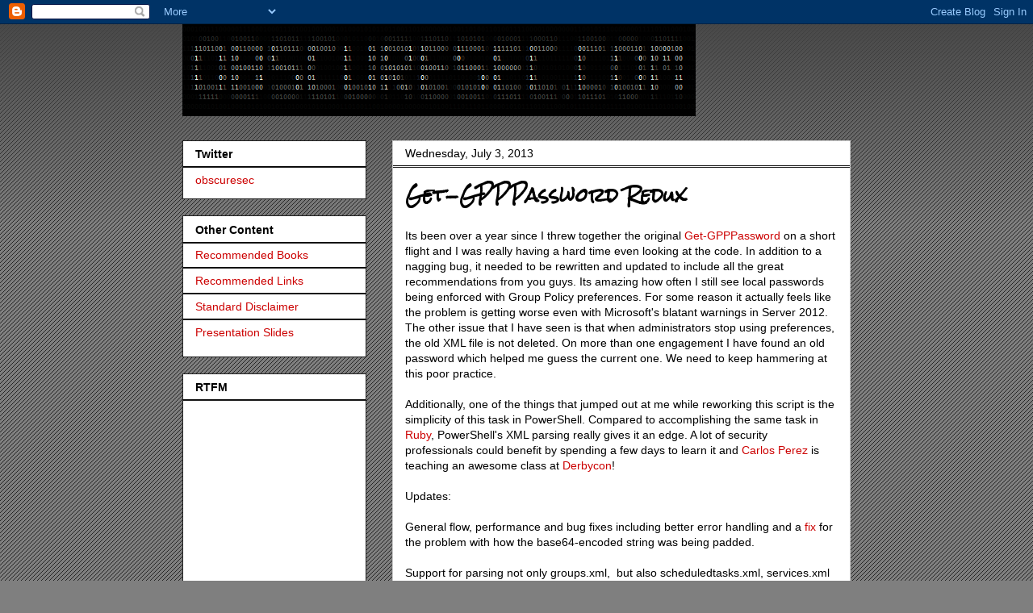

--- FILE ---
content_type: text/html; charset=UTF-8
request_url: https://obscuresecurity.blogspot.com/2013/07/get-gpppassword.html
body_size: 20505
content:
<!DOCTYPE html>
<html class='v2' dir='ltr' lang='en'>
<head>
<link href='https://www.blogger.com/static/v1/widgets/4128112664-css_bundle_v2.css' rel='stylesheet' type='text/css'/>
<meta content='width=1100' name='viewport'/>
<meta content='text/html; charset=UTF-8' http-equiv='Content-Type'/>
<meta content='blogger' name='generator'/>
<link href='https://obscuresecurity.blogspot.com/favicon.ico' rel='icon' type='image/x-icon'/>
<link href='http://obscuresecurity.blogspot.com/2013/07/get-gpppassword.html' rel='canonical'/>
<link rel="alternate" type="application/atom+xml" title="obscuresec - Atom" href="https://obscuresecurity.blogspot.com/feeds/posts/default" />
<link rel="alternate" type="application/rss+xml" title="obscuresec - RSS" href="https://obscuresecurity.blogspot.com/feeds/posts/default?alt=rss" />
<link rel="service.post" type="application/atom+xml" title="obscuresec - Atom" href="https://www.blogger.com/feeds/8453453300736107961/posts/default" />

<link rel="alternate" type="application/atom+xml" title="obscuresec - Atom" href="https://obscuresecurity.blogspot.com/feeds/6587418433834403696/comments/default" />
<!--Can't find substitution for tag [blog.ieCssRetrofitLinks]-->
<link href='https://blogger.googleusercontent.com/img/b/R29vZ2xl/AVvXsEg05ZNEhFZEDIm27-p0mMHoyi-gqqd2FwsH_VDsvGnbuBQaV9enlyR3V2XOi8YEUfnlxE_ajRNxawRtc3NtR2B3_J9tM0nRl-ruENopij0DNhGWgTbgHiInuhSd6ZyVM5FynoIHOKucC3g/s400/get-gpppassword.png' rel='image_src'/>
<meta content='http://obscuresecurity.blogspot.com/2013/07/get-gpppassword.html' property='og:url'/>
<meta content='Get-GPPPassword Redux' property='og:title'/>
<meta content='Its been over a year since I threw together the original Get-GPPPassword  on a short flight and I was really having a hard time even looking...' property='og:description'/>
<meta content='https://blogger.googleusercontent.com/img/b/R29vZ2xl/AVvXsEg05ZNEhFZEDIm27-p0mMHoyi-gqqd2FwsH_VDsvGnbuBQaV9enlyR3V2XOi8YEUfnlxE_ajRNxawRtc3NtR2B3_J9tM0nRl-ruENopij0DNhGWgTbgHiInuhSd6ZyVM5FynoIHOKucC3g/w1200-h630-p-k-no-nu/get-gpppassword.png' property='og:image'/>
<title>obscuresec: Get-GPPPassword Redux</title>
<style type='text/css'>@font-face{font-family:'Rock Salt';font-style:normal;font-weight:400;font-display:swap;src:url(//fonts.gstatic.com/s/rocksalt/v24/MwQ0bhv11fWD6QsAVOZrt0M6p7NGrQ.woff2)format('woff2');unicode-range:U+0000-00FF,U+0131,U+0152-0153,U+02BB-02BC,U+02C6,U+02DA,U+02DC,U+0304,U+0308,U+0329,U+2000-206F,U+20AC,U+2122,U+2191,U+2193,U+2212,U+2215,U+FEFF,U+FFFD;}</style>
<style id='page-skin-1' type='text/css'><!--
/*
-----------------------------------------------
Blogger Template Style
Name:     Awesome Inc.
Designer: Tina Chen
URL:      tinachen.org
----------------------------------------------- */
/* Variable definitions
====================
<Variable name="keycolor" description="Main Color" type="color" default="#ffffff"/>
<Group description="Page" selector="body">
<Variable name="body.font" description="Font" type="font"
default="normal normal 13px Arial, Tahoma, Helvetica, FreeSans, sans-serif"/>
<Variable name="body.background.color" description="Background Color" type="color" default="#000000"/>
<Variable name="body.text.color" description="Text Color" type="color" default="#ffffff"/>
</Group>
<Group description="Links" selector=".main-inner">
<Variable name="link.color" description="Link Color" type="color" default="#888888"/>
<Variable name="link.visited.color" description="Visited Color" type="color" default="#444444"/>
<Variable name="link.hover.color" description="Hover Color" type="color" default="#cccccc"/>
</Group>
<Group description="Blog Title" selector=".header h1">
<Variable name="header.font" description="Title Font" type="font"
default="normal bold 40px Arial, Tahoma, Helvetica, FreeSans, sans-serif"/>
<Variable name="header.text.color" description="Title Color" type="color" default="#000000" />
<Variable name="header.background.color" description="Header Background" type="color" default="transparent" />
</Group>
<Group description="Blog Description" selector=".header .description">
<Variable name="description.font" description="Font" type="font"
default="normal normal 14px Arial, Tahoma, Helvetica, FreeSans, sans-serif"/>
<Variable name="description.text.color" description="Text Color" type="color"
default="#000000" />
</Group>
<Group description="Tabs Text" selector=".tabs-inner .widget li a">
<Variable name="tabs.font" description="Font" type="font"
default="normal bold 14px Arial, Tahoma, Helvetica, FreeSans, sans-serif"/>
<Variable name="tabs.text.color" description="Text Color" type="color" default="#000000"/>
<Variable name="tabs.selected.text.color" description="Selected Color" type="color" default="#000000"/>
</Group>
<Group description="Tabs Background" selector=".tabs-outer .PageList">
<Variable name="tabs.background.color" description="Background Color" type="color" default="#141414"/>
<Variable name="tabs.selected.background.color" description="Selected Color" type="color" default="#444444"/>
<Variable name="tabs.border.color" description="Border Color" type="color" default="#222222"/>
</Group>
<Group description="Date Header" selector=".main-inner .widget h2.date-header, .main-inner .widget h2.date-header span">
<Variable name="date.font" description="Font" type="font"
default="normal normal 14px Arial, Tahoma, Helvetica, FreeSans, sans-serif"/>
<Variable name="date.text.color" description="Text Color" type="color" default="#666666"/>
<Variable name="date.border.color" description="Border Color" type="color" default="#222222"/>
</Group>
<Group description="Post Title" selector="h3.post-title, h4, h3.post-title a">
<Variable name="post.title.font" description="Font" type="font"
default="normal bold 22px Arial, Tahoma, Helvetica, FreeSans, sans-serif"/>
<Variable name="post.title.text.color" description="Text Color" type="color" default="#000000"/>
</Group>
<Group description="Post Background" selector=".post">
<Variable name="post.background.color" description="Background Color" type="color" default="#ffffff" />
<Variable name="post.border.color" description="Border Color" type="color" default="#222222" />
<Variable name="post.border.bevel.color" description="Bevel Color" type="color" default="#222222"/>
</Group>
<Group description="Gadget Title" selector="h2">
<Variable name="widget.title.font" description="Font" type="font"
default="normal bold 14px Arial, Tahoma, Helvetica, FreeSans, sans-serif"/>
<Variable name="widget.title.text.color" description="Text Color" type="color" default="#000000"/>
</Group>
<Group description="Gadget Text" selector=".sidebar .widget">
<Variable name="widget.font" description="Font" type="font"
default="normal normal 14px Arial, Tahoma, Helvetica, FreeSans, sans-serif"/>
<Variable name="widget.text.color" description="Text Color" type="color" default="#000000"/>
<Variable name="widget.alternate.text.color" description="Alternate Color" type="color" default="#666666"/>
</Group>
<Group description="Gadget Links" selector=".sidebar .widget">
<Variable name="widget.link.color" description="Link Color" type="color" default="#cc0000"/>
<Variable name="widget.link.visited.color" description="Visited Color" type="color" default="#cc0000"/>
<Variable name="widget.link.hover.color" description="Hover Color" type="color" default="#cc0000"/>
</Group>
<Group description="Gadget Background" selector=".sidebar .widget">
<Variable name="widget.background.color" description="Background Color" type="color" default="#141414"/>
<Variable name="widget.border.color" description="Border Color" type="color" default="#222222"/>
<Variable name="widget.border.bevel.color" description="Bevel Color" type="color" default="#000000"/>
</Group>
<Group description="Sidebar Background" selector=".column-left-inner .column-right-inner">
<Variable name="widget.outer.background.color" description="Background Color" type="color" default="transparent" />
</Group>
<Group description="Images" selector=".main-inner">
<Variable name="image.background.color" description="Background Color" type="color" default="transparent"/>
<Variable name="image.border.color" description="Border Color" type="color" default="transparent"/>
</Group>
<Group description="Feed" selector=".blog-feeds">
<Variable name="feed.text.color" description="Text Color" type="color" default="#000000"/>
</Group>
<Group description="Feed Links" selector=".blog-feeds">
<Variable name="feed.link.color" description="Link Color" type="color" default="#cc0000"/>
<Variable name="feed.link.visited.color" description="Visited Color" type="color" default="#cc0000"/>
<Variable name="feed.link.hover.color" description="Hover Color" type="color" default="#cc0000"/>
</Group>
<Group description="Pager" selector=".blog-pager">
<Variable name="pager.background.color" description="Background Color" type="color" default="#ffffff" />
</Group>
<Group description="Footer" selector=".footer-outer">
<Variable name="footer.background.color" description="Background Color" type="color" default="#ffffff" />
<Variable name="footer.text.color" description="Text Color" type="color" default="#000000" />
</Group>
<Variable name="title.shadow.spread" description="Title Shadow" type="length" default="-1px"/>
<Variable name="body.background" description="Body Background" type="background"
color="#7f7f7f"
default="$(color) none repeat scroll top left"/>
<Variable name="body.background.gradient.cap" description="Body Gradient Cap" type="url"
default="none"/>
<Variable name="body.background.size" description="Body Background Size" type="string" default="auto"/>
<Variable name="tabs.background.gradient" description="Tabs Background Gradient" type="url"
default="none"/>
<Variable name="header.background.gradient" description="Header Background Gradient" type="url" default="none" />
<Variable name="header.padding.top" description="Header Top Padding" type="length" default="22px" />
<Variable name="header.margin.top" description="Header Top Margin" type="length" default="0" />
<Variable name="header.margin.bottom" description="Header Bottom Margin" type="length" default="0" />
<Variable name="widget.padding.top" description="Widget Padding Top" type="length" default="8px" />
<Variable name="widget.padding.side" description="Widget Padding Side" type="length" default="15px" />
<Variable name="widget.outer.margin.top" description="Widget Top Margin" type="length" default="0" />
<Variable name="widget.outer.background.gradient" description="Gradient" type="url" default="none" />
<Variable name="widget.border.radius" description="Gadget Border Radius" type="length" default="0" />
<Variable name="outer.shadow.spread" description="Outer Shadow Size" type="length" default="0" />
<Variable name="date.header.border.radius.top" description="Date Header Border Radius Top" type="length" default="0" />
<Variable name="date.header.position" description="Date Header Position" type="length" default="15px" />
<Variable name="date.space" description="Date Space" type="length" default="30px" />
<Variable name="date.position" description="Date Float" type="string" default="static" />
<Variable name="date.padding.bottom" description="Date Padding Bottom" type="length" default="0" />
<Variable name="date.border.size" description="Date Border Size" type="length" default="0" />
<Variable name="date.background" description="Date Background" type="background" color="transparent"
default="$(color) none no-repeat scroll top left" />
<Variable name="date.first.border.radius.top" description="Date First top radius" type="length" default="0" />
<Variable name="date.last.space.bottom" description="Date Last Space Bottom" type="length"
default="20px" />
<Variable name="date.last.border.radius.bottom" description="Date Last bottom radius" type="length" default="0" />
<Variable name="post.first.padding.top" description="First Post Padding Top" type="length" default="0" />
<Variable name="image.shadow.spread" description="Image Shadow Size" type="length" default="0"/>
<Variable name="image.border.radius" description="Image Border Radius" type="length" default="0"/>
<Variable name="separator.outdent" description="Separator Outdent" type="length" default="15px" />
<Variable name="title.separator.border.size" description="Widget Title Border Size" type="length" default="1px" />
<Variable name="list.separator.border.size" description="List Separator Border Size" type="length" default="1px" />
<Variable name="shadow.spread" description="Shadow Size" type="length" default="0"/>
<Variable name="startSide" description="Side where text starts in blog language" type="automatic" default="left"/>
<Variable name="endSide" description="Side where text ends in blog language" type="automatic" default="right"/>
<Variable name="date.side" description="Side where date header is placed" type="string" default="right"/>
<Variable name="pager.border.radius.top" description="Pager Border Top Radius" type="length" default="0" />
<Variable name="pager.space.top" description="Pager Top Space" type="length" default="1em" />
<Variable name="footer.background.gradient" description="Background Gradient" type="url" default="none" />
<Variable name="mobile.background.size" description="Mobile Background Size" type="string"
default="auto"/>
<Variable name="mobile.background.overlay" description="Mobile Background Overlay" type="string"
default="transparent none repeat scroll top left"/>
*/
/* Content
----------------------------------------------- */
body {
font: normal normal 14px Arial, Tahoma, Helvetica, FreeSans, sans-serif;
color: #000000;
background: #7f7f7f url(//www.blogblog.com/1kt/awesomeinc/body_background_dark.png) repeat scroll top left;
}
html body .content-outer {
min-width: 0;
max-width: 100%;
width: 100%;
}
a:link {
text-decoration: none;
color: #cc0000;
}
a:visited {
text-decoration: none;
color: #cc0000;
}
a:hover {
text-decoration: underline;
color: #cc0000;
}
.body-fauxcolumn-outer .cap-top {
position: absolute;
z-index: 1;
height: 276px;
width: 100%;
background: transparent url(//www.blogblog.com/1kt/awesomeinc/body_gradient_dark.png) repeat-x scroll top left;
_background-image: none;
}
/* Columns
----------------------------------------------- */
.content-inner {
padding: 0;
}
.header-inner .section {
margin: 0 16px;
}
.tabs-inner .section {
margin: 0 16px;
}
.main-inner {
padding-top: 30px;
}
.main-inner .column-center-inner,
.main-inner .column-left-inner,
.main-inner .column-right-inner {
padding: 0 5px;
}
*+html body .main-inner .column-center-inner {
margin-top: -30px;
}
#layout .main-inner .column-center-inner {
margin-top: 0;
}
/* Header
----------------------------------------------- */
.header-outer {
margin: 0 0 0 0;
background: transparent none repeat scroll 0 0;
}
.Header h1 {
font: normal bold 40px Rock Salt;
color: #cc0000;
text-shadow: 0 0 -1px #000000;
}
.Header h1 a {
color: #cc0000;
}
.Header .description {
font: normal normal 14px Arial, Tahoma, Helvetica, FreeSans, sans-serif;
color: #ffffff;
}
.header-inner .Header .titlewrapper,
.header-inner .Header .descriptionwrapper {
padding-left: 0;
padding-right: 0;
margin-bottom: 0;
}
.header-inner .Header .titlewrapper {
padding-top: 22px;
}
/* Tabs
----------------------------------------------- */
.tabs-outer {
overflow: hidden;
position: relative;
background: #141414 none repeat scroll 0 0;
}
#layout .tabs-outer {
overflow: visible;
}
.tabs-cap-top, .tabs-cap-bottom {
position: absolute;
width: 100%;
border-top: 1px solid #222222;
}
.tabs-cap-bottom {
bottom: 0;
}
.tabs-inner .widget li a {
display: inline-block;
margin: 0;
padding: .6em 1.5em;
font: normal bold 14px Arial, Tahoma, Helvetica, FreeSans, sans-serif;
color: #000000;
border-top: 1px solid #222222;
border-bottom: 1px solid #222222;
border-left: 1px solid #222222;
}
.tabs-inner .widget li:last-child a {
border-right: 1px solid #222222;
}
.tabs-inner .widget li.selected a, .tabs-inner .widget li a:hover {
background: #444444 none repeat-x scroll 0 -100px;
color: #000000;
}
/* Headings
----------------------------------------------- */
h2 {
font: normal bold 14px Arial, Tahoma, Helvetica, FreeSans, sans-serif;
color: #000000;
}
/* Widgets
----------------------------------------------- */
.main-inner .section {
margin: 0 27px;
padding: 0;
}
.main-inner .column-left-outer,
.main-inner .column-right-outer {
margin-top: 0;
}
#layout .main-inner .column-left-outer,
#layout .main-inner .column-right-outer {
margin-top: 0;
}
.main-inner .column-left-inner,
.main-inner .column-right-inner {
background: transparent none repeat 0 0;
-moz-box-shadow: 0 0 0 rgba(0, 0, 0, .2);
-webkit-box-shadow: 0 0 0 rgba(0, 0, 0, .2);
-goog-ms-box-shadow: 0 0 0 rgba(0, 0, 0, .2);
box-shadow: 0 0 0 rgba(0, 0, 0, .2);
-moz-border-radius: 0;
-webkit-border-radius: 0;
-goog-ms-border-radius: 0;
border-radius: 0;
}
#layout .main-inner .column-left-inner,
#layout .main-inner .column-right-inner {
margin-top: 0;
}
.sidebar .widget {
font: normal normal 14px Arial, Tahoma, Helvetica, FreeSans, sans-serif;
color: #000000;
}
.sidebar .widget a:link {
color: #cc0000;
}
.sidebar .widget a:visited {
color: #cc0000;
}
.sidebar .widget a:hover {
color: #cc0000;
}
.sidebar .widget h2 {
text-shadow: 0 0 -1px #000000;
}
.main-inner .widget {
background-color: #ffffff;
border: 1px solid #222222;
padding: 0 15px 15px;
margin: 20px -16px;
-moz-box-shadow: 0 0 0 rgba(0, 0, 0, .2);
-webkit-box-shadow: 0 0 0 rgba(0, 0, 0, .2);
-goog-ms-box-shadow: 0 0 0 rgba(0, 0, 0, .2);
box-shadow: 0 0 0 rgba(0, 0, 0, .2);
-moz-border-radius: 0;
-webkit-border-radius: 0;
-goog-ms-border-radius: 0;
border-radius: 0;
}
.main-inner .widget h2 {
margin: 0 -15px;
padding: .6em 15px .5em;
border-bottom: 1px solid #000000;
}
.footer-inner .widget h2 {
padding: 0 0 .4em;
border-bottom: 1px solid #000000;
}
.main-inner .widget h2 + div, .footer-inner .widget h2 + div {
border-top: 1px solid #222222;
padding-top: 8px;
}
.main-inner .widget .widget-content {
margin: 0 -15px;
padding: 7px 15px 0;
}
.main-inner .widget ul, .main-inner .widget #ArchiveList ul.flat {
margin: -8px -15px 0;
padding: 0;
list-style: none;
}
.main-inner .widget #ArchiveList {
margin: -8px 0 0;
}
.main-inner .widget ul li, .main-inner .widget #ArchiveList ul.flat li {
padding: .5em 15px;
text-indent: 0;
color: #222222;
border-top: 1px solid #222222;
border-bottom: 1px solid #000000;
}
.main-inner .widget #ArchiveList ul li {
padding-top: .25em;
padding-bottom: .25em;
}
.main-inner .widget ul li:first-child, .main-inner .widget #ArchiveList ul.flat li:first-child {
border-top: none;
}
.main-inner .widget ul li:last-child, .main-inner .widget #ArchiveList ul.flat li:last-child {
border-bottom: none;
}
.post-body {
position: relative;
}
.main-inner .widget .post-body ul {
padding: 0 2.5em;
margin: .5em 0;
list-style: disc;
}
.main-inner .widget .post-body ul li {
padding: 0.25em 0;
margin-bottom: .25em;
color: #000000;
border: none;
}
.footer-inner .widget ul {
padding: 0;
list-style: none;
}
.widget .zippy {
color: #222222;
}
/* Posts
----------------------------------------------- */
body .main-inner .Blog {
padding: 0;
margin-bottom: 1em;
background-color: transparent;
border: none;
-moz-box-shadow: 0 0 0 rgba(0, 0, 0, 0);
-webkit-box-shadow: 0 0 0 rgba(0, 0, 0, 0);
-goog-ms-box-shadow: 0 0 0 rgba(0, 0, 0, 0);
box-shadow: 0 0 0 rgba(0, 0, 0, 0);
}
.main-inner .section:last-child .Blog:last-child {
padding: 0;
margin-bottom: 1em;
}
.main-inner .widget h2.date-header {
margin: 0 -15px 1px;
padding: 0 0 0 0;
font: normal normal 14px Arial, Tahoma, Helvetica, FreeSans, sans-serif;
color: #000000;
background: transparent none no-repeat scroll top left;
border-top: 0 solid #cccccc;
border-bottom: 1px solid #000000;
-moz-border-radius-topleft: 0;
-moz-border-radius-topright: 0;
-webkit-border-top-left-radius: 0;
-webkit-border-top-right-radius: 0;
border-top-left-radius: 0;
border-top-right-radius: 0;
position: static;
bottom: 100%;
right: 15px;
text-shadow: 0 0 -1px #000000;
}
.main-inner .widget h2.date-header span {
font: normal normal 14px Arial, Tahoma, Helvetica, FreeSans, sans-serif;
display: block;
padding: .5em 15px;
border-left: 0 solid #cccccc;
border-right: 0 solid #cccccc;
}
.date-outer {
position: relative;
margin: 30px 0 20px;
padding: 0 15px;
background-color: #ffffff;
border: 1px solid #cccccc;
-moz-box-shadow: 0 0 0 rgba(0, 0, 0, .2);
-webkit-box-shadow: 0 0 0 rgba(0, 0, 0, .2);
-goog-ms-box-shadow: 0 0 0 rgba(0, 0, 0, .2);
box-shadow: 0 0 0 rgba(0, 0, 0, .2);
-moz-border-radius: 0;
-webkit-border-radius: 0;
-goog-ms-border-radius: 0;
border-radius: 0;
}
.date-outer:first-child {
margin-top: 0;
}
.date-outer:last-child {
margin-bottom: 20px;
-moz-border-radius-bottomleft: 0;
-moz-border-radius-bottomright: 0;
-webkit-border-bottom-left-radius: 0;
-webkit-border-bottom-right-radius: 0;
-goog-ms-border-bottom-left-radius: 0;
-goog-ms-border-bottom-right-radius: 0;
border-bottom-left-radius: 0;
border-bottom-right-radius: 0;
}
.date-posts {
margin: 0 -15px;
padding: 0 15px;
clear: both;
}
.post-outer, .inline-ad {
border-top: 1px solid #222222;
margin: 0 -15px;
padding: 15px 15px;
}
.post-outer {
padding-bottom: 10px;
}
.post-outer:first-child {
padding-top: 0;
border-top: none;
}
.post-outer:last-child, .inline-ad:last-child {
border-bottom: none;
}
.post-body {
position: relative;
}
.post-body img {
padding: 8px;
background: #000000;
border: 1px solid #000000;
-moz-box-shadow: 0 0 0 rgba(0, 0, 0, .2);
-webkit-box-shadow: 0 0 0 rgba(0, 0, 0, .2);
box-shadow: 0 0 0 rgba(0, 0, 0, .2);
-moz-border-radius: 0;
-webkit-border-radius: 0;
border-radius: 0;
}
h3.post-title, h4 {
font: normal bold 22px Rock Salt;
color: #000000;
}
h3.post-title a {
font: normal bold 22px Rock Salt;
color: #000000;
}
h3.post-title a:hover {
color: #cc0000;
text-decoration: underline;
}
.post-header {
margin: 0 0 1em;
}
.post-body {
line-height: 1.4;
}
.post-outer h2 {
color: #000000;
}
.post-footer {
margin: 1.5em 0 0;
}
#blog-pager {
padding: 15px;
font-size: 120%;
background-color: #ffffff;
border: 1px solid #222222;
-moz-box-shadow: 0 0 0 rgba(0, 0, 0, .2);
-webkit-box-shadow: 0 0 0 rgba(0, 0, 0, .2);
-goog-ms-box-shadow: 0 0 0 rgba(0, 0, 0, .2);
box-shadow: 0 0 0 rgba(0, 0, 0, .2);
-moz-border-radius: 0;
-webkit-border-radius: 0;
-goog-ms-border-radius: 0;
border-radius: 0;
-moz-border-radius-topleft: 0;
-moz-border-radius-topright: 0;
-webkit-border-top-left-radius: 0;
-webkit-border-top-right-radius: 0;
-goog-ms-border-top-left-radius: 0;
-goog-ms-border-top-right-radius: 0;
border-top-left-radius: 0;
border-top-right-radius-topright: 0;
margin-top: 1em;
}
.blog-feeds, .post-feeds {
margin: 1em 0;
text-align: center;
color: #000000;
}
.blog-feeds a, .post-feeds a {
color: #ffffff;
}
.blog-feeds a:visited, .post-feeds a:visited {
color: #ffffff;
}
.blog-feeds a:hover, .post-feeds a:hover {
color: #ffffff;
}
.post-outer .comments {
margin-top: 2em;
}
/* Footer
----------------------------------------------- */
#Attribution1 {
display: none;
}
.footer-outer {
margin: -0 0 -1px;
padding: 0 0 0;
color: #000000;
overflow: hidden;
}
.footer-fauxborder-left {
border-top: 1px solid #222222;
background: #ffffff none repeat scroll 0 0;
-moz-box-shadow: 0 0 0 rgba(0, 0, 0, .2);
-webkit-box-shadow: 0 0 0 rgba(0, 0, 0, .2);
-goog-ms-box-shadow: 0 0 0 rgba(0, 0, 0, .2);
box-shadow: 0 0 0 rgba(0, 0, 0, .2);
margin: 0 -0;
}
/* Mobile
----------------------------------------------- */
body.mobile {
background-size: auto;
}
.mobile .body-fauxcolumn-outer {
background: transparent none repeat scroll top left;
}
*+html body.mobile .main-inner .column-center-inner {
margin-top: 0;
}
.mobile .main-inner .widget {
padding: 0 0 15px;
}
.mobile .main-inner .widget h2 + div,
.mobile .footer-inner .widget h2 + div {
border-top: none;
padding-top: 0;
}
.mobile .footer-inner .widget h2 {
padding: 0.5em 0;
border-bottom: none;
}
.mobile .main-inner .widget .widget-content {
margin: 0;
padding: 7px 0 0;
}
.mobile .main-inner .widget ul,
.mobile .main-inner .widget #ArchiveList ul.flat {
margin: 0 -15px 0;
}
.mobile .main-inner .widget h2.date-header {
right: 0;
}
.mobile .date-header span {
padding: 0.4em 0;
}
.mobile .date-outer:first-child {
margin-bottom: 0;
border: 1px solid #cccccc;
-moz-border-radius-topleft: 0;
-moz-border-radius-topright: 0;
-webkit-border-top-left-radius: 0;
-webkit-border-top-right-radius: 0;
-goog-ms-border-top-left-radius: 0;
-goog-ms-border-top-right-radius: 0;
border-top-left-radius: 0;
border-top-right-radius: 0;
}
.mobile .date-outer {
border-color: #cccccc;
border-width: 0 1px 1px;
}
.mobile .date-outer:last-child {
margin-bottom: 0;
}
.mobile .main-inner {
padding: 0;
}
.mobile .header-inner .section {
margin: 0;
}
.mobile .blog-posts {
padding: 0 10px;
}
.mobile .post-outer, .mobile .inline-ad {
padding: 5px 0;
}
.mobile .tabs-inner .section {
margin: 0 10px;
}
.mobile .main-inner .widget h2 {
margin: 0;
padding: 0;
}
.mobile .main-inner .widget h2.date-header span {
padding: 0;
}
.mobile .main-inner .widget .widget-content {
margin: 0;
padding: 7px 0 0;
}
.mobile #blog-pager {
border: 1px solid transparent;
background: #ffffff none repeat scroll 0 0;
}
.mobile .main-inner .column-left-inner,
.mobile .main-inner .column-right-inner {
background: transparent none repeat 0 0;
-moz-box-shadow: none;
-webkit-box-shadow: none;
-goog-ms-box-shadow: none;
box-shadow: none;
}
.mobile .date-posts {
margin: 0;
padding: 0;
}
.mobile .footer-fauxborder-left {
margin: 0;
border-top: inherit;
}
.mobile .main-inner .section:last-child .Blog:last-child {
margin-bottom: 0;
}
.mobile-index-contents {
color: #000000;
}
.mobile .mobile-link-button {
background: #cc0000 none repeat scroll 0 0;
}
.mobile-link-button a:link, .mobile-link-button a:visited {
color: #7f7f7f;
}
.mobile .tabs-inner .PageList .widget-content {
background: transparent;
border-top: 1px solid;
border-color: #222222;
color: #000000;
}
.mobile .tabs-inner .PageList .widget-content .pagelist-arrow {
border-left: 1px solid #222222;
}

--></style>
<style id='template-skin-1' type='text/css'><!--
body {
min-width: 860px;
}
.content-outer, .content-fauxcolumn-outer, .region-inner {
min-width: 860px;
max-width: 860px;
_width: 860px;
}
.main-inner .columns {
padding-left: 260px;
padding-right: 0px;
}
.main-inner .fauxcolumn-center-outer {
left: 260px;
right: 0px;
/* IE6 does not respect left and right together */
_width: expression(this.parentNode.offsetWidth -
parseInt("260px") -
parseInt("0px") + 'px');
}
.main-inner .fauxcolumn-left-outer {
width: 260px;
}
.main-inner .fauxcolumn-right-outer {
width: 0px;
}
.main-inner .column-left-outer {
width: 260px;
right: 100%;
margin-left: -260px;
}
.main-inner .column-right-outer {
width: 0px;
margin-right: -0px;
}
#layout {
min-width: 0;
}
#layout .content-outer {
min-width: 0;
width: 800px;
}
#layout .region-inner {
min-width: 0;
width: auto;
}
body#layout div.add_widget {
padding: 8px;
}
body#layout div.add_widget a {
margin-left: 32px;
}
--></style>
<link href='https://www.blogger.com/dyn-css/authorization.css?targetBlogID=8453453300736107961&amp;zx=67595105-9893-49cd-aabe-af1354cfc14f' media='none' onload='if(media!=&#39;all&#39;)media=&#39;all&#39;' rel='stylesheet'/><noscript><link href='https://www.blogger.com/dyn-css/authorization.css?targetBlogID=8453453300736107961&amp;zx=67595105-9893-49cd-aabe-af1354cfc14f' rel='stylesheet'/></noscript>
<meta name='google-adsense-platform-account' content='ca-host-pub-1556223355139109'/>
<meta name='google-adsense-platform-domain' content='blogspot.com'/>

<!-- data-ad-client=ca-pub-2418304281343505 -->

</head>
<body class='loading'>
<div class='navbar section' id='navbar' name='Navbar'><div class='widget Navbar' data-version='1' id='Navbar1'><script type="text/javascript">
    function setAttributeOnload(object, attribute, val) {
      if(window.addEventListener) {
        window.addEventListener('load',
          function(){ object[attribute] = val; }, false);
      } else {
        window.attachEvent('onload', function(){ object[attribute] = val; });
      }
    }
  </script>
<div id="navbar-iframe-container"></div>
<script type="text/javascript" src="https://apis.google.com/js/platform.js"></script>
<script type="text/javascript">
      gapi.load("gapi.iframes:gapi.iframes.style.bubble", function() {
        if (gapi.iframes && gapi.iframes.getContext) {
          gapi.iframes.getContext().openChild({
              url: 'https://www.blogger.com/navbar/8453453300736107961?po\x3d6587418433834403696\x26origin\x3dhttps://obscuresecurity.blogspot.com',
              where: document.getElementById("navbar-iframe-container"),
              id: "navbar-iframe"
          });
        }
      });
    </script><script type="text/javascript">
(function() {
var script = document.createElement('script');
script.type = 'text/javascript';
script.src = '//pagead2.googlesyndication.com/pagead/js/google_top_exp.js';
var head = document.getElementsByTagName('head')[0];
if (head) {
head.appendChild(script);
}})();
</script>
</div></div>
<div class='body-fauxcolumns'>
<div class='fauxcolumn-outer body-fauxcolumn-outer'>
<div class='cap-top'>
<div class='cap-left'></div>
<div class='cap-right'></div>
</div>
<div class='fauxborder-left'>
<div class='fauxborder-right'></div>
<div class='fauxcolumn-inner'>
</div>
</div>
<div class='cap-bottom'>
<div class='cap-left'></div>
<div class='cap-right'></div>
</div>
</div>
</div>
<div class='content'>
<div class='content-fauxcolumns'>
<div class='fauxcolumn-outer content-fauxcolumn-outer'>
<div class='cap-top'>
<div class='cap-left'></div>
<div class='cap-right'></div>
</div>
<div class='fauxborder-left'>
<div class='fauxborder-right'></div>
<div class='fauxcolumn-inner'>
</div>
</div>
<div class='cap-bottom'>
<div class='cap-left'></div>
<div class='cap-right'></div>
</div>
</div>
</div>
<div class='content-outer'>
<div class='content-cap-top cap-top'>
<div class='cap-left'></div>
<div class='cap-right'></div>
</div>
<div class='fauxborder-left content-fauxborder-left'>
<div class='fauxborder-right content-fauxborder-right'></div>
<div class='content-inner'>
<header>
<div class='header-outer'>
<div class='header-cap-top cap-top'>
<div class='cap-left'></div>
<div class='cap-right'></div>
</div>
<div class='fauxborder-left header-fauxborder-left'>
<div class='fauxborder-right header-fauxborder-right'></div>
<div class='region-inner header-inner'>
<div class='header section' id='header' name='Header'><div class='widget Header' data-version='1' id='Header1'>
<div id='header-inner'>
<a href='https://obscuresecurity.blogspot.com/' style='display: block'>
<img alt='obscuresec' height='114px; ' id='Header1_headerimg' src='https://blogger.googleusercontent.com/img/b/R29vZ2xl/AVvXsEjZjU3azq3cxm8ttnuDCMMNXXnww_mUz58OnlLi-IV6HSUT21fE2AE54AKeynoDOSvYVfHMs9xYW7jaQnC-HmubDhQD-R4j1x4BsLHfmcaEfJhAqBuzspwqkJ5GFFZ6kFNTig33H7d84UM/s1600/white_obscure.PNG' style='display: block' width='636px; '/>
</a>
</div>
</div></div>
</div>
</div>
<div class='header-cap-bottom cap-bottom'>
<div class='cap-left'></div>
<div class='cap-right'></div>
</div>
</div>
</header>
<div class='tabs-outer'>
<div class='tabs-cap-top cap-top'>
<div class='cap-left'></div>
<div class='cap-right'></div>
</div>
<div class='fauxborder-left tabs-fauxborder-left'>
<div class='fauxborder-right tabs-fauxborder-right'></div>
<div class='region-inner tabs-inner'>
<div class='tabs no-items section' id='crosscol' name='Cross-Column'></div>
<div class='tabs no-items section' id='crosscol-overflow' name='Cross-Column 2'></div>
</div>
</div>
<div class='tabs-cap-bottom cap-bottom'>
<div class='cap-left'></div>
<div class='cap-right'></div>
</div>
</div>
<div class='main-outer'>
<div class='main-cap-top cap-top'>
<div class='cap-left'></div>
<div class='cap-right'></div>
</div>
<div class='fauxborder-left main-fauxborder-left'>
<div class='fauxborder-right main-fauxborder-right'></div>
<div class='region-inner main-inner'>
<div class='columns fauxcolumns'>
<div class='fauxcolumn-outer fauxcolumn-center-outer'>
<div class='cap-top'>
<div class='cap-left'></div>
<div class='cap-right'></div>
</div>
<div class='fauxborder-left'>
<div class='fauxborder-right'></div>
<div class='fauxcolumn-inner'>
</div>
</div>
<div class='cap-bottom'>
<div class='cap-left'></div>
<div class='cap-right'></div>
</div>
</div>
<div class='fauxcolumn-outer fauxcolumn-left-outer'>
<div class='cap-top'>
<div class='cap-left'></div>
<div class='cap-right'></div>
</div>
<div class='fauxborder-left'>
<div class='fauxborder-right'></div>
<div class='fauxcolumn-inner'>
</div>
</div>
<div class='cap-bottom'>
<div class='cap-left'></div>
<div class='cap-right'></div>
</div>
</div>
<div class='fauxcolumn-outer fauxcolumn-right-outer'>
<div class='cap-top'>
<div class='cap-left'></div>
<div class='cap-right'></div>
</div>
<div class='fauxborder-left'>
<div class='fauxborder-right'></div>
<div class='fauxcolumn-inner'>
</div>
</div>
<div class='cap-bottom'>
<div class='cap-left'></div>
<div class='cap-right'></div>
</div>
</div>
<!-- corrects IE6 width calculation -->
<div class='columns-inner'>
<div class='column-center-outer'>
<div class='column-center-inner'>
<div class='main section' id='main' name='Main'><div class='widget Blog' data-version='1' id='Blog1'>
<div class='blog-posts hfeed'>

          <div class="date-outer">
        
<h2 class='date-header'><span>Wednesday, July 3, 2013</span></h2>

          <div class="date-posts">
        
<div class='post-outer'>
<div class='post hentry'>
<a name='6587418433834403696'></a>
<h3 class='post-title entry-title'>
Get-GPPPassword Redux
</h3>
<div class='post-header'>
<div class='post-header-line-1'></div>
</div>
<div class='post-body entry-content' id='post-body-6587418433834403696'>
Its been over a year since I threw together the original <a href="http://obscuresecurity.blogspot.com/2012/05/gpp-password-retrieval-with-powershell.html">Get-GPPPassword</a> on a short flight and I was really having a hard time even looking at the code. In addition to a nagging bug, it needed to be rewritten and updated to include all the great recommendations from you guys. Its amazing how often I still see local passwords being enforced with Group Policy preferences. For some reason it actually feels like the problem is getting worse even with Microsoft's blatant warnings in Server 2012. The other issue that I have seen is that when administrators stop using preferences, the old XML file is not deleted. On more than one engagement I have found an old password which helped me guess the current one. We need to keep hammering at this poor practice.<br />
<br />
Additionally, one of the things that jumped out at me while reworking this script is the simplicity of this task in PowerShell. Compared to accomplishing the same task in <a href="http://dev.metasploit.com/redmine/projects/framework/repository/entry/modules/post/windows/gather/credentials/gpp.rb">Ruby</a>, PowerShell's XML parsing really gives it an edge. A lot of security professionals could benefit by spending a few days to learn it and <a href="http://www.darkoperator.com/">Carlos Perez</a> is teaching an awesome class at <a href="https://www.derbycon.com/training-courses/#intropower">Derbycon</a>!<br />
<br />
Updates:<br />
<br />
General flow, performance and bug fixes including better error handling and a <a href="https://github.com/mattifestation/PowerSploit/blob/master/Exfiltration/Get-GPPPassword.ps1#L41">fix</a> for the problem with how the base64-encoded string was being padded.<br />
<br />
Support for parsing not only groups.xml, &nbsp;but also scheduledtasks.xml, services.xml and datasources.xml. The <a href="http://esec-pentest.sogeti.com/exploiting-windows-2008-group-policy-preferences">original post</a> that inspired me to write the function appears to be down, but there have been other <a href="http://rewtdance.blogspot.com/2012/06/exploiting-windows-2008-group-policy.html">posts</a> that point out that passwords can be stored in other Group Policy preference files as well. I attempted to create each one of those XML files and created <a href="https://github.com/mattifestation/PowerSploit/blob/master/Exfiltration/Get-GPPPassword.ps1#L85">logic</a> for the 4 that seem used.<br />
<br />
<a href="http://www.myotherpcisacloud.com/post/2012/05/29/Group-Policy-Preferences-Passwords-Continued.aspx">Ryan Ries</a>&nbsp;pointed out that the script could easily be pointed at the <a href="https://github.com/mattifestation/PowerSploit/blob/master/Exfiltration/Get-GPPPassword.ps1#L68">domain controller</a> which removes the need for any parameters and makes the script easier to run:<br />
<br />
<div class="separator" style="clear: both; text-align: center;">
<a href="https://blogger.googleusercontent.com/img/b/R29vZ2xl/AVvXsEg05ZNEhFZEDIm27-p0mMHoyi-gqqd2FwsH_VDsvGnbuBQaV9enlyR3V2XOi8YEUfnlxE_ajRNxawRtc3NtR2B3_J9tM0nRl-ruENopij0DNhGWgTbgHiInuhSd6ZyVM5FynoIHOKucC3g/s987/get-gpppassword.png" imageanchor="1" style="margin-left: 1em; margin-right: 1em;"><img border="0" height="181" src="https://blogger.googleusercontent.com/img/b/R29vZ2xl/AVvXsEg05ZNEhFZEDIm27-p0mMHoyi-gqqd2FwsH_VDsvGnbuBQaV9enlyR3V2XOi8YEUfnlxE_ajRNxawRtc3NtR2B3_J9tM0nRl-ruENopij0DNhGWgTbgHiInuhSd6ZyVM5FynoIHOKucC3g/s400/get-gpppassword.png" width="400" /></a></div>
<br />
I broke out the decryption function (<a href="https://github.com/mattifestation/PowerSploit/blob/master/Exfiltration/Get-GPPPassword.ps1#L33">Get-DecryptedCPassword</a>) If you want to decrypt a password offline, you can use that.<br />
<br />
As always, the most current version of the Get-GPPPassword is available from the <a href="https://github.com/mattifestation/PowerSploit/blob/master/Exfiltration/Get-GPPPassword.ps1">PowerSploit Github </a>page. Thanks for reading, keep the comments and recommendations coming and join <a href="http://passing-the-hash.blogspot.com/">Skip Duckwal</a>l and I at <a href="https://www.blackhat.com/us-13/briefings.html#Campbell">BlackHat</a> where we will briefly discuss Group Policy preferences in relation to the Pass-the-Hash attack with practical mitigation techniques.<br />
<br />
-Chris
<div style='clear: both;'></div>
</div>
<div class='post-footer'>
<div class='post-footer-line post-footer-line-1'><span class='post-author vcard'>
Posted by
<span class='fn'>Chris</span>
</span>
<span class='post-timestamp'>
at
<a class='timestamp-link' href='https://obscuresecurity.blogspot.com/2013/07/get-gpppassword.html' rel='bookmark' title='permanent link'><abbr class='published' title='2013-07-03T18:13:00-04:00'>6:13&#8239;PM</abbr></a>
</span>
<span class='post-comment-link'>
</span>
<span class='post-icons'>
<span class='item-control blog-admin pid-2086354926'>
<a href='https://www.blogger.com/post-edit.g?blogID=8453453300736107961&postID=6587418433834403696&from=pencil' title='Edit Post'>
<img alt='' class='icon-action' height='18' src='https://resources.blogblog.com/img/icon18_edit_allbkg.gif' width='18'/>
</a>
</span>
</span>
<div class='post-share-buttons goog-inline-block'>
<a class='goog-inline-block share-button sb-email' href='https://www.blogger.com/share-post.g?blogID=8453453300736107961&postID=6587418433834403696&target=email' target='_blank' title='Email This'><span class='share-button-link-text'>Email This</span></a><a class='goog-inline-block share-button sb-blog' href='https://www.blogger.com/share-post.g?blogID=8453453300736107961&postID=6587418433834403696&target=blog' onclick='window.open(this.href, "_blank", "height=270,width=475"); return false;' target='_blank' title='BlogThis!'><span class='share-button-link-text'>BlogThis!</span></a><a class='goog-inline-block share-button sb-twitter' href='https://www.blogger.com/share-post.g?blogID=8453453300736107961&postID=6587418433834403696&target=twitter' target='_blank' title='Share to X'><span class='share-button-link-text'>Share to X</span></a><a class='goog-inline-block share-button sb-facebook' href='https://www.blogger.com/share-post.g?blogID=8453453300736107961&postID=6587418433834403696&target=facebook' onclick='window.open(this.href, "_blank", "height=430,width=640"); return false;' target='_blank' title='Share to Facebook'><span class='share-button-link-text'>Share to Facebook</span></a><a class='goog-inline-block share-button sb-pinterest' href='https://www.blogger.com/share-post.g?blogID=8453453300736107961&postID=6587418433834403696&target=pinterest' target='_blank' title='Share to Pinterest'><span class='share-button-link-text'>Share to Pinterest</span></a>
</div>
</div>
<div class='post-footer-line post-footer-line-2'><span class='post-labels'>
Labels:
<a href='https://obscuresecurity.blogspot.com/search/label/.Net' rel='tag'>.Net</a>,
<a href='https://obscuresecurity.blogspot.com/search/label/AES' rel='tag'>AES</a>,
<a href='https://obscuresecurity.blogspot.com/search/label/Group%20Policy%20Preferences' rel='tag'>Group Policy Preferences</a>,
<a href='https://obscuresecurity.blogspot.com/search/label/metasploit' rel='tag'>metasploit</a>,
<a href='https://obscuresecurity.blogspot.com/search/label/passwords' rel='tag'>passwords</a>,
<a href='https://obscuresecurity.blogspot.com/search/label/PowerShell' rel='tag'>PowerShell</a>,
<a href='https://obscuresecurity.blogspot.com/search/label/PowerSploit' rel='tag'>PowerSploit</a>,
<a href='https://obscuresecurity.blogspot.com/search/label/xml%20parsing' rel='tag'>xml parsing</a>
</span>
</div>
<div class='post-footer-line post-footer-line-3'><span class='post-location'>
</span>
</div>
</div>
</div>
<div class='comments' id='comments'>
<a name='comments'></a>
<h4>10 comments:</h4>
<div class='comments-content'>
<script async='async' src='' type='text/javascript'></script>
<script type='text/javascript'>
    (function() {
      var items = null;
      var msgs = null;
      var config = {};

// <![CDATA[
      var cursor = null;
      if (items && items.length > 0) {
        cursor = parseInt(items[items.length - 1].timestamp) + 1;
      }

      var bodyFromEntry = function(entry) {
        var text = (entry &&
                    ((entry.content && entry.content.$t) ||
                     (entry.summary && entry.summary.$t))) ||
            '';
        if (entry && entry.gd$extendedProperty) {
          for (var k in entry.gd$extendedProperty) {
            if (entry.gd$extendedProperty[k].name == 'blogger.contentRemoved') {
              return '<span class="deleted-comment">' + text + '</span>';
            }
          }
        }
        return text;
      }

      var parse = function(data) {
        cursor = null;
        var comments = [];
        if (data && data.feed && data.feed.entry) {
          for (var i = 0, entry; entry = data.feed.entry[i]; i++) {
            var comment = {};
            // comment ID, parsed out of the original id format
            var id = /blog-(\d+).post-(\d+)/.exec(entry.id.$t);
            comment.id = id ? id[2] : null;
            comment.body = bodyFromEntry(entry);
            comment.timestamp = Date.parse(entry.published.$t) + '';
            if (entry.author && entry.author.constructor === Array) {
              var auth = entry.author[0];
              if (auth) {
                comment.author = {
                  name: (auth.name ? auth.name.$t : undefined),
                  profileUrl: (auth.uri ? auth.uri.$t : undefined),
                  avatarUrl: (auth.gd$image ? auth.gd$image.src : undefined)
                };
              }
            }
            if (entry.link) {
              if (entry.link[2]) {
                comment.link = comment.permalink = entry.link[2].href;
              }
              if (entry.link[3]) {
                var pid = /.*comments\/default\/(\d+)\?.*/.exec(entry.link[3].href);
                if (pid && pid[1]) {
                  comment.parentId = pid[1];
                }
              }
            }
            comment.deleteclass = 'item-control blog-admin';
            if (entry.gd$extendedProperty) {
              for (var k in entry.gd$extendedProperty) {
                if (entry.gd$extendedProperty[k].name == 'blogger.itemClass') {
                  comment.deleteclass += ' ' + entry.gd$extendedProperty[k].value;
                } else if (entry.gd$extendedProperty[k].name == 'blogger.displayTime') {
                  comment.displayTime = entry.gd$extendedProperty[k].value;
                }
              }
            }
            comments.push(comment);
          }
        }
        return comments;
      };

      var paginator = function(callback) {
        if (hasMore()) {
          var url = config.feed + '?alt=json&v=2&orderby=published&reverse=false&max-results=50';
          if (cursor) {
            url += '&published-min=' + new Date(cursor).toISOString();
          }
          window.bloggercomments = function(data) {
            var parsed = parse(data);
            cursor = parsed.length < 50 ? null
                : parseInt(parsed[parsed.length - 1].timestamp) + 1
            callback(parsed);
            window.bloggercomments = null;
          }
          url += '&callback=bloggercomments';
          var script = document.createElement('script');
          script.type = 'text/javascript';
          script.src = url;
          document.getElementsByTagName('head')[0].appendChild(script);
        }
      };
      var hasMore = function() {
        return !!cursor;
      };
      var getMeta = function(key, comment) {
        if ('iswriter' == key) {
          var matches = !!comment.author
              && comment.author.name == config.authorName
              && comment.author.profileUrl == config.authorUrl;
          return matches ? 'true' : '';
        } else if ('deletelink' == key) {
          return config.baseUri + '/comment/delete/'
               + config.blogId + '/' + comment.id;
        } else if ('deleteclass' == key) {
          return comment.deleteclass;
        }
        return '';
      };

      var replybox = null;
      var replyUrlParts = null;
      var replyParent = undefined;

      var onReply = function(commentId, domId) {
        if (replybox == null) {
          // lazily cache replybox, and adjust to suit this style:
          replybox = document.getElementById('comment-editor');
          if (replybox != null) {
            replybox.height = '250px';
            replybox.style.display = 'block';
            replyUrlParts = replybox.src.split('#');
          }
        }
        if (replybox && (commentId !== replyParent)) {
          replybox.src = '';
          document.getElementById(domId).insertBefore(replybox, null);
          replybox.src = replyUrlParts[0]
              + (commentId ? '&parentID=' + commentId : '')
              + '#' + replyUrlParts[1];
          replyParent = commentId;
        }
      };

      var hash = (window.location.hash || '#').substring(1);
      var startThread, targetComment;
      if (/^comment-form_/.test(hash)) {
        startThread = hash.substring('comment-form_'.length);
      } else if (/^c[0-9]+$/.test(hash)) {
        targetComment = hash.substring(1);
      }

      // Configure commenting API:
      var configJso = {
        'maxDepth': config.maxThreadDepth
      };
      var provider = {
        'id': config.postId,
        'data': items,
        'loadNext': paginator,
        'hasMore': hasMore,
        'getMeta': getMeta,
        'onReply': onReply,
        'rendered': true,
        'initComment': targetComment,
        'initReplyThread': startThread,
        'config': configJso,
        'messages': msgs
      };

      var render = function() {
        if (window.goog && window.goog.comments) {
          var holder = document.getElementById('comment-holder');
          window.goog.comments.render(holder, provider);
        }
      };

      // render now, or queue to render when library loads:
      if (window.goog && window.goog.comments) {
        render();
      } else {
        window.goog = window.goog || {};
        window.goog.comments = window.goog.comments || {};
        window.goog.comments.loadQueue = window.goog.comments.loadQueue || [];
        window.goog.comments.loadQueue.push(render);
      }
    })();
// ]]>
  </script>
<div id='comment-holder'>
<div class="comment-thread toplevel-thread"><ol id="top-ra"><li class="comment" id="c8609271386780936089"><div class="avatar-image-container"><img src="" alt=""/></div><div class="comment-block"><div class="comment-header"><cite class="user">Anonymous</cite><span class="icon user "></span><span class="datetime secondary-text"><a rel="nofollow" href="https://obscuresecurity.blogspot.com/2013/07/get-gpppassword.html?showComment=1379098512602#c8609271386780936089">September 13, 2013 at 2:55&#8239;PM</a></span></div><p class="comment-content">Just found this and... well, we are setting local passwords across dozens of OUs.  Obviously, we didn&#39;t know this was a security problem!  It may be amazing to you that people are doing this, but what is the solution that gives centrally changeable (secure) passwords for local accounts?</p><span class="comment-actions secondary-text"><a class="comment-reply" target="_self" data-comment-id="8609271386780936089">Reply</a><span class="item-control blog-admin blog-admin pid-1627847690"><a target="_self" href="https://www.blogger.com/comment/delete/8453453300736107961/8609271386780936089">Delete</a></span></span></div><div class="comment-replies"><div id="c8609271386780936089-rt" class="comment-thread inline-thread"><span class="thread-toggle thread-expanded"><span class="thread-arrow"></span><span class="thread-count"><a target="_self">Replies</a></span></span><ol id="c8609271386780936089-ra" class="thread-chrome thread-expanded"><div><li class="comment" id="c2788245767829048734"><div class="avatar-image-container"><img src="" alt=""/></div><div class="comment-block"><div class="comment-header"><cite class="user"><a href="https://www.blogger.com/profile/10815120708533310068" rel="nofollow">Chris</a></cite><span class="icon user blog-author"></span><span class="datetime secondary-text"><a rel="nofollow" href="https://obscuresecurity.blogspot.com/2013/07/get-gpppassword.html?showComment=1379471188744#c2788245767829048734">September 17, 2013 at 10:26&#8239;PM</a></span></div><p class="comment-content">In addition to giving away your password, the other issue is that setting the same password on more than 1 box allows the Pass-the-Hash attack to be successful. I will try and get a post written up on how I recommend setting a unique password for every local account.</p><span class="comment-actions secondary-text"><span class="item-control blog-admin blog-admin pid-2086354926"><a target="_self" href="https://www.blogger.com/comment/delete/8453453300736107961/2788245767829048734">Delete</a></span></span></div><div class="comment-replies"><div id="c2788245767829048734-rt" class="comment-thread inline-thread hidden"><span class="thread-toggle thread-expanded"><span class="thread-arrow"></span><span class="thread-count"><a target="_self">Replies</a></span></span><ol id="c2788245767829048734-ra" class="thread-chrome thread-expanded"><div></div><div id="c2788245767829048734-continue" class="continue"><a class="comment-reply" target="_self" data-comment-id="2788245767829048734">Reply</a></div></ol></div></div><div class="comment-replybox-single" id="c2788245767829048734-ce"></div></li></div><div id="c8609271386780936089-continue" class="continue"><a class="comment-reply" target="_self" data-comment-id="8609271386780936089">Reply</a></div></ol></div></div><div class="comment-replybox-single" id="c8609271386780936089-ce"></div></li><li class="comment" id="c6302152600579761966"><div class="avatar-image-container"><img src="" alt=""/></div><div class="comment-block"><div class="comment-header"><cite class="user">Anonymous</cite><span class="icon user "></span><span class="datetime secondary-text"><a rel="nofollow" href="https://obscuresecurity.blogspot.com/2013/07/get-gpppassword.html?showComment=1379449596204#c6302152600579761966">September 17, 2013 at 4:26&#8239;PM</a></span></div><p class="comment-content">I don&#39;t what I am doing wrong, but not matter what policy I set the script comes out blank with no output whatsoever. No error message, nothing.<br>Can someone guide how to make it work?</p><span class="comment-actions secondary-text"><a class="comment-reply" target="_self" data-comment-id="6302152600579761966">Reply</a><span class="item-control blog-admin blog-admin pid-1627847690"><a target="_self" href="https://www.blogger.com/comment/delete/8453453300736107961/6302152600579761966">Delete</a></span></span></div><div class="comment-replies"><div id="c6302152600579761966-rt" class="comment-thread inline-thread"><span class="thread-toggle thread-expanded"><span class="thread-arrow"></span><span class="thread-count"><a target="_self">Replies</a></span></span><ol id="c6302152600579761966-ra" class="thread-chrome thread-expanded"><div><li class="comment" id="c673219586548134858"><div class="avatar-image-container"><img src="" alt=""/></div><div class="comment-block"><div class="comment-header"><cite class="user"><a href="https://www.blogger.com/profile/10815120708533310068" rel="nofollow">Chris</a></cite><span class="icon user blog-author"></span><span class="datetime secondary-text"><a rel="nofollow" href="https://obscuresecurity.blogspot.com/2013/07/get-gpppassword.html?showComment=1379471340757#c673219586548134858">September 17, 2013 at 10:29&#8239;PM</a></span></div><p class="comment-content">Are you using the function from https://github.com/mattifestation/PowerSploit/blob/master/Exfiltration/Get-GPPPassword.ps1? If so, did you call the function? You can check out this demo I recorded for Blackhat: https://www.youtube.com/watch?v=S_H-BlGBzeg<br><br>-Chris</p><span class="comment-actions secondary-text"><span class="item-control blog-admin blog-admin pid-2086354926"><a target="_self" href="https://www.blogger.com/comment/delete/8453453300736107961/673219586548134858">Delete</a></span></span></div><div class="comment-replies"><div id="c673219586548134858-rt" class="comment-thread inline-thread hidden"><span class="thread-toggle thread-expanded"><span class="thread-arrow"></span><span class="thread-count"><a target="_self">Replies</a></span></span><ol id="c673219586548134858-ra" class="thread-chrome thread-expanded"><div></div><div id="c673219586548134858-continue" class="continue"><a class="comment-reply" target="_self" data-comment-id="673219586548134858">Reply</a></div></ol></div></div><div class="comment-replybox-single" id="c673219586548134858-ce"></div></li></div><div id="c6302152600579761966-continue" class="continue"><a class="comment-reply" target="_self" data-comment-id="6302152600579761966">Reply</a></div></ol></div></div><div class="comment-replybox-single" id="c6302152600579761966-ce"></div></li><li class="comment" id="c2206410921883502248"><div class="avatar-image-container"><img src="" alt=""/></div><div class="comment-block"><div class="comment-header"><cite class="user">Anonymous</cite><span class="icon user "></span><span class="datetime secondary-text"><a rel="nofollow" href="https://obscuresecurity.blogspot.com/2013/07/get-gpppassword.html?showComment=1379956670594#c2206410921883502248">September 23, 2013 at 1:17&#8239;PM</a></span></div><p class="comment-content">Hello, <br>The script is currently only working when there is only one password found of the group policy file. The reason is the parent node  may contain multiple child nodes , and the current implementation assumes that only one instance of  is returned. This would be a simple fix, but I just include my solution here if you need reference:<br>https://github.com/khai-tran/PowerSploit/blob/master/Exfiltration/Get-GPPPassword.ps1<br><br><br>Thanks.<br></p><span class="comment-actions secondary-text"><a class="comment-reply" target="_self" data-comment-id="2206410921883502248">Reply</a><span class="item-control blog-admin blog-admin pid-1627847690"><a target="_self" href="https://www.blogger.com/comment/delete/8453453300736107961/2206410921883502248">Delete</a></span></span></div><div class="comment-replies"><div id="c2206410921883502248-rt" class="comment-thread inline-thread"><span class="thread-toggle thread-expanded"><span class="thread-arrow"></span><span class="thread-count"><a target="_self">Replies</a></span></span><ol id="c2206410921883502248-ra" class="thread-chrome thread-expanded"><div><li class="comment" id="c5755412726795315043"><div class="avatar-image-container"><img src="" alt=""/></div><div class="comment-block"><div class="comment-header"><cite class="user"><a href="https://www.blogger.com/profile/10815120708533310068" rel="nofollow">Chris</a></cite><span class="icon user blog-author"></span><span class="datetime secondary-text"><a rel="nofollow" href="https://obscuresecurity.blogspot.com/2013/07/get-gpppassword.html?showComment=1380027981284#c5755412726795315043">September 24, 2013 at 9:06&#8239;AM</a></span></div><p class="comment-content">Thanks I will take a look at that as soon as I get back from Derbycon!</p><span class="comment-actions secondary-text"><span class="item-control blog-admin blog-admin pid-2086354926"><a target="_self" href="https://www.blogger.com/comment/delete/8453453300736107961/5755412726795315043">Delete</a></span></span></div><div class="comment-replies"><div id="c5755412726795315043-rt" class="comment-thread inline-thread hidden"><span class="thread-toggle thread-expanded"><span class="thread-arrow"></span><span class="thread-count"><a target="_self">Replies</a></span></span><ol id="c5755412726795315043-ra" class="thread-chrome thread-expanded"><div></div><div id="c5755412726795315043-continue" class="continue"><a class="comment-reply" target="_self" data-comment-id="5755412726795315043">Reply</a></div></ol></div></div><div class="comment-replybox-single" id="c5755412726795315043-ce"></div></li><li class="comment" id="c7066169897505659693"><div class="avatar-image-container"><img src="" alt=""/></div><div class="comment-block"><div class="comment-header"><cite class="user"><a href="https://www.blogger.com/profile/10815120708533310068" rel="nofollow">Chris</a></cite><span class="icon user blog-author"></span><span class="datetime secondary-text"><a rel="nofollow" href="https://obscuresecurity.blogspot.com/2013/07/get-gpppassword.html?showComment=1393098510522#c7066169897505659693">February 22, 2014 at 2:48&#8239;PM</a></span></div><p class="comment-content">Thanks again. Took a look at your solution and it works with the XML parsing in PowerShell v3, but not 2. I think I solved the issue in the latest version though: https://github.com/mattifestation/PowerSploit/blob/master/Exfiltration/Get-GPPPassword.ps1</p><span class="comment-actions secondary-text"><span class="item-control blog-admin blog-admin pid-2086354926"><a target="_self" href="https://www.blogger.com/comment/delete/8453453300736107961/7066169897505659693">Delete</a></span></span></div><div class="comment-replies"><div id="c7066169897505659693-rt" class="comment-thread inline-thread hidden"><span class="thread-toggle thread-expanded"><span class="thread-arrow"></span><span class="thread-count"><a target="_self">Replies</a></span></span><ol id="c7066169897505659693-ra" class="thread-chrome thread-expanded"><div></div><div id="c7066169897505659693-continue" class="continue"><a class="comment-reply" target="_self" data-comment-id="7066169897505659693">Reply</a></div></ol></div></div><div class="comment-replybox-single" id="c7066169897505659693-ce"></div></li></div><div id="c2206410921883502248-continue" class="continue"><a class="comment-reply" target="_self" data-comment-id="2206410921883502248">Reply</a></div></ol></div></div><div class="comment-replybox-single" id="c2206410921883502248-ce"></div></li><li class="comment" id="c5526792997851090256"><div class="avatar-image-container"><img src="" alt=""/></div><div class="comment-block"><div class="comment-header"><cite class="user"><a href="https://www.blogger.com/profile/04965935080747611565" rel="nofollow">Joey</a></cite><span class="icon user "></span><span class="datetime secondary-text"><a rel="nofollow" href="https://obscuresecurity.blogspot.com/2013/07/get-gpppassword.html?showComment=1393637262822#c5526792997851090256">February 28, 2014 at 8:27&#8239;PM</a></span></div><p class="comment-content">Very cool, thank you for updating it!</p><span class="comment-actions secondary-text"><a class="comment-reply" target="_self" data-comment-id="5526792997851090256">Reply</a><span class="item-control blog-admin blog-admin pid-1337207546"><a target="_self" href="https://www.blogger.com/comment/delete/8453453300736107961/5526792997851090256">Delete</a></span></span></div><div class="comment-replies"><div id="c5526792997851090256-rt" class="comment-thread inline-thread hidden"><span class="thread-toggle thread-expanded"><span class="thread-arrow"></span><span class="thread-count"><a target="_self">Replies</a></span></span><ol id="c5526792997851090256-ra" class="thread-chrome thread-expanded"><div></div><div id="c5526792997851090256-continue" class="continue"><a class="comment-reply" target="_self" data-comment-id="5526792997851090256">Reply</a></div></ol></div></div><div class="comment-replybox-single" id="c5526792997851090256-ce"></div></li><li class="comment" id="c4856578315102503315"><div class="avatar-image-container"><img src="" alt=""/></div><div class="comment-block"><div class="comment-header"><cite class="user">Anonymous</cite><span class="icon user "></span><span class="datetime secondary-text"><a rel="nofollow" href="https://obscuresecurity.blogspot.com/2013/07/get-gpppassword.html?showComment=1394143378319#c4856578315102503315">March 6, 2014 at 5:02&#8239;PM</a></span></div><p class="comment-content">Chris - I am loving your script software, but I am having an issue that I hope is user error. We have a larger set of local accounts that GPPs is definitely being used on. Your main output truncates the list of usernames and passwords though and I am trying to get a 1:1 match before I send this up our food chain.<br>I&#39;ve tried running: Get-GPPPassword | ForEach-Object {$_.passwords} | Sort-Object -Uniq &amp; Get-GPPPassword | ForEach-Object {$_.usernames} | Sort-Object -Uniq<br><br>with and without the Sort-Object, but the results don&#39;t seem to match up when I place them side by side with the accounts &amp; passwords. Any ideas?</p><span class="comment-actions secondary-text"><a class="comment-reply" target="_self" data-comment-id="4856578315102503315">Reply</a><span class="item-control blog-admin blog-admin pid-1627847690"><a target="_self" href="https://www.blogger.com/comment/delete/8453453300736107961/4856578315102503315">Delete</a></span></span></div><div class="comment-replies"><div id="c4856578315102503315-rt" class="comment-thread inline-thread hidden"><span class="thread-toggle thread-expanded"><span class="thread-arrow"></span><span class="thread-count"><a target="_self">Replies</a></span></span><ol id="c4856578315102503315-ra" class="thread-chrome thread-expanded"><div></div><div id="c4856578315102503315-continue" class="continue"><a class="comment-reply" target="_self" data-comment-id="4856578315102503315">Reply</a></div></ol></div></div><div class="comment-replybox-single" id="c4856578315102503315-ce"></div></li><li class="comment" id="c7059053656957054465"><div class="avatar-image-container"><img src="" alt=""/></div><div class="comment-block"><div class="comment-header"><cite class="user"><a href="https://www.blogger.com/profile/10815120708533310068" rel="nofollow">Chris</a></cite><span class="icon user blog-author"></span><span class="datetime secondary-text"><a rel="nofollow" href="https://obscuresecurity.blogspot.com/2013/07/get-gpppassword.html?showComment=1394223190817#c7059053656957054465">March 7, 2014 at 3:13&#8239;PM</a></span></div><p class="comment-content">If you are sorting each each list separately than the list will not match. Also, there isn&#39;t a 1:1 relationship because of how GPP can be created setting multiple users. As long as the GPP isn&#39;t setting a new account name, you could do Get-GPPPassword | ForEach-Object {Return $_.usernames $_.passwords} </p><span class="comment-actions secondary-text"><a class="comment-reply" target="_self" data-comment-id="7059053656957054465">Reply</a><span class="item-control blog-admin blog-admin pid-2086354926"><a target="_self" href="https://www.blogger.com/comment/delete/8453453300736107961/7059053656957054465">Delete</a></span></span></div><div class="comment-replies"><div id="c7059053656957054465-rt" class="comment-thread inline-thread hidden"><span class="thread-toggle thread-expanded"><span class="thread-arrow"></span><span class="thread-count"><a target="_self">Replies</a></span></span><ol id="c7059053656957054465-ra" class="thread-chrome thread-expanded"><div></div><div id="c7059053656957054465-continue" class="continue"><a class="comment-reply" target="_self" data-comment-id="7059053656957054465">Reply</a></div></ol></div></div><div class="comment-replybox-single" id="c7059053656957054465-ce"></div></li></ol><div id="top-continue" class="continue"><a class="comment-reply" target="_self">Add comment</a></div><div class="comment-replybox-thread" id="top-ce"></div><div class="loadmore hidden" data-post-id="6587418433834403696"><a target="_self">Load more...</a></div></div>
</div>
</div>
<p class='comment-footer'>
<div class='comment-form'>
<a name='comment-form'></a>
<p>
</p>
<a href='https://www.blogger.com/comment/frame/8453453300736107961?po=6587418433834403696&hl=en&saa=85391&origin=https://obscuresecurity.blogspot.com' id='comment-editor-src'></a>
<iframe allowtransparency='true' class='blogger-iframe-colorize blogger-comment-from-post' frameborder='0' height='410px' id='comment-editor' name='comment-editor' src='' width='100%'></iframe>
<script src='https://www.blogger.com/static/v1/jsbin/1345082660-comment_from_post_iframe.js' type='text/javascript'></script>
<script type='text/javascript'>
      BLOG_CMT_createIframe('https://www.blogger.com/rpc_relay.html');
    </script>
</div>
</p>
<div id='backlinks-container'>
<div id='Blog1_backlinks-container'>
</div>
</div>
</div>
</div>

        </div></div>
      
</div>
<div class='blog-pager' id='blog-pager'>
<span id='blog-pager-newer-link'>
<a class='blog-pager-newer-link' href='https://obscuresecurity.blogspot.com/2013/07/guest-blog-posts-and-cons.html' id='Blog1_blog-pager-newer-link' title='Newer Post'>Newer Post</a>
</span>
<span id='blog-pager-older-link'>
<a class='blog-pager-older-link' href='https://obscuresecurity.blogspot.com/2013/06/Get-Keystroke.html' id='Blog1_blog-pager-older-link' title='Older Post'>Older Post</a>
</span>
<a class='home-link' href='https://obscuresecurity.blogspot.com/'>Home</a>
</div>
<div class='clear'></div>
<div class='post-feeds'>
<div class='feed-links'>
Subscribe to:
<a class='feed-link' href='https://obscuresecurity.blogspot.com/feeds/6587418433834403696/comments/default' target='_blank' type='application/atom+xml'>Post Comments (Atom)</a>
</div>
</div>
</div></div>
</div>
</div>
<div class='column-left-outer'>
<div class='column-left-inner'>
<aside>
<div class='sidebar section' id='sidebar-left-1'><div class='widget HTML' data-version='1' id='HTML2'>
<h2 class='title'>Twitter</h2>
<div class='widget-content'>
<a href="https://twitter.com/obscuresec">obscuresec</a>
</div>
<div class='clear'></div>
</div><div class='widget PageList' data-version='1' id='PageList1'>
<h2>Other Content</h2>
<div class='widget-content'>
<ul>
<li>
<a href='https://obscuresecurity.blogspot.com/p/recommended-reading-list.html'>Recommended Books</a>
</li>
<li>
<a href='https://obscuresecurity.blogspot.com/p/great-posts-articles-and-tutorials.html'>Recommended Links</a>
</li>
<li>
<a href='https://obscuresecurity.blogspot.com/p/standard-disclaimer.html'>Standard Disclaimer</a>
</li>
<li>
<a href='https://obscuresecurity.blogspot.com/p/presentation-slides.html'>Presentation Slides</a>
</li>
</ul>
<div class='clear'></div>
</div>
</div><div class='widget HTML' data-version='1' id='HTML3'>
<h2 class='title'>RTFM</h2>
<div class='widget-content'>
<iframe style="width:120px;height:240px;" marginwidth="0" marginheight="0" scrolling="no" frameborder="0" src="//ws-na.amazon-adsystem.com/widgets/q?ServiceVersion=20070822&OneJS=1&Operation=GetAdHtml&MarketPlace=US&source=ss&ref=ss_til&ad_type=product_link&tracking_id=smadumstu-20&marketplace=amazon&region=US&placement=1494295504&asins=1494295504&linkId=BF5MIYF57EOQO7AN&show_border=true&link_opens_in_new_window=true">
</iframe>
</div>
<div class='clear'></div>
</div><div class='widget BlogArchive' data-version='1' id='BlogArchive1'>
<h2>Blog Archive</h2>
<div class='widget-content'>
<div id='ArchiveList'>
<div id='BlogArchive1_ArchiveList'>
<ul class='hierarchy'>
<li class='archivedate collapsed'>
<a class='toggle' href='javascript:void(0)'>
<span class='zippy'>

        &#9658;&#160;
      
</span>
</a>
<a class='post-count-link' href='https://obscuresecurity.blogspot.com/2014/'>
2014
</a>
<span class='post-count' dir='ltr'>(6)</span>
<ul class='hierarchy'>
<li class='archivedate collapsed'>
<a class='toggle' href='javascript:void(0)'>
<span class='zippy'>

        &#9658;&#160;
      
</span>
</a>
<a class='post-count-link' href='https://obscuresecurity.blogspot.com/2014/05/'>
May
</a>
<span class='post-count' dir='ltr'>(2)</span>
</li>
</ul>
<ul class='hierarchy'>
<li class='archivedate collapsed'>
<a class='toggle' href='javascript:void(0)'>
<span class='zippy'>

        &#9658;&#160;
      
</span>
</a>
<a class='post-count-link' href='https://obscuresecurity.blogspot.com/2014/04/'>
April
</a>
<span class='post-count' dir='ltr'>(1)</span>
</li>
</ul>
<ul class='hierarchy'>
<li class='archivedate collapsed'>
<a class='toggle' href='javascript:void(0)'>
<span class='zippy'>

        &#9658;&#160;
      
</span>
</a>
<a class='post-count-link' href='https://obscuresecurity.blogspot.com/2014/03/'>
March
</a>
<span class='post-count' dir='ltr'>(1)</span>
</li>
</ul>
<ul class='hierarchy'>
<li class='archivedate collapsed'>
<a class='toggle' href='javascript:void(0)'>
<span class='zippy'>

        &#9658;&#160;
      
</span>
</a>
<a class='post-count-link' href='https://obscuresecurity.blogspot.com/2014/02/'>
February
</a>
<span class='post-count' dir='ltr'>(2)</span>
</li>
</ul>
</li>
</ul>
<ul class='hierarchy'>
<li class='archivedate expanded'>
<a class='toggle' href='javascript:void(0)'>
<span class='zippy toggle-open'>

        &#9660;&#160;
      
</span>
</a>
<a class='post-count-link' href='https://obscuresecurity.blogspot.com/2013/'>
2013
</a>
<span class='post-count' dir='ltr'>(12)</span>
<ul class='hierarchy'>
<li class='archivedate collapsed'>
<a class='toggle' href='javascript:void(0)'>
<span class='zippy'>

        &#9658;&#160;
      
</span>
</a>
<a class='post-count-link' href='https://obscuresecurity.blogspot.com/2013/09/'>
September
</a>
<span class='post-count' dir='ltr'>(1)</span>
</li>
</ul>
<ul class='hierarchy'>
<li class='archivedate expanded'>
<a class='toggle' href='javascript:void(0)'>
<span class='zippy toggle-open'>

        &#9660;&#160;
      
</span>
</a>
<a class='post-count-link' href='https://obscuresecurity.blogspot.com/2013/07/'>
July
</a>
<span class='post-count' dir='ltr'>(2)</span>
<ul class='posts'>
<li><a href='https://obscuresecurity.blogspot.com/2013/07/guest-blog-posts-and-cons.html'>Guest Blog Posts and Cons</a></li>
<li><a href='https://obscuresecurity.blogspot.com/2013/07/get-gpppassword.html'>Get-GPPPassword Redux</a></li>
</ul>
</li>
</ul>
<ul class='hierarchy'>
<li class='archivedate collapsed'>
<a class='toggle' href='javascript:void(0)'>
<span class='zippy'>

        &#9658;&#160;
      
</span>
</a>
<a class='post-count-link' href='https://obscuresecurity.blogspot.com/2013/06/'>
June
</a>
<span class='post-count' dir='ltr'>(1)</span>
</li>
</ul>
<ul class='hierarchy'>
<li class='archivedate collapsed'>
<a class='toggle' href='javascript:void(0)'>
<span class='zippy'>

        &#9658;&#160;
      
</span>
</a>
<a class='post-count-link' href='https://obscuresecurity.blogspot.com/2013/04/'>
April
</a>
<span class='post-count' dir='ltr'>(1)</span>
</li>
</ul>
<ul class='hierarchy'>
<li class='archivedate collapsed'>
<a class='toggle' href='javascript:void(0)'>
<span class='zippy'>

        &#9658;&#160;
      
</span>
</a>
<a class='post-count-link' href='https://obscuresecurity.blogspot.com/2013/03/'>
March
</a>
<span class='post-count' dir='ltr'>(2)</span>
</li>
</ul>
<ul class='hierarchy'>
<li class='archivedate collapsed'>
<a class='toggle' href='javascript:void(0)'>
<span class='zippy'>

        &#9658;&#160;
      
</span>
</a>
<a class='post-count-link' href='https://obscuresecurity.blogspot.com/2013/02/'>
February
</a>
<span class='post-count' dir='ltr'>(2)</span>
</li>
</ul>
<ul class='hierarchy'>
<li class='archivedate collapsed'>
<a class='toggle' href='javascript:void(0)'>
<span class='zippy'>

        &#9658;&#160;
      
</span>
</a>
<a class='post-count-link' href='https://obscuresecurity.blogspot.com/2013/01/'>
January
</a>
<span class='post-count' dir='ltr'>(3)</span>
</li>
</ul>
</li>
</ul>
<ul class='hierarchy'>
<li class='archivedate collapsed'>
<a class='toggle' href='javascript:void(0)'>
<span class='zippy'>

        &#9658;&#160;
      
</span>
</a>
<a class='post-count-link' href='https://obscuresecurity.blogspot.com/2012/'>
2012
</a>
<span class='post-count' dir='ltr'>(15)</span>
<ul class='hierarchy'>
<li class='archivedate collapsed'>
<a class='toggle' href='javascript:void(0)'>
<span class='zippy'>

        &#9658;&#160;
      
</span>
</a>
<a class='post-count-link' href='https://obscuresecurity.blogspot.com/2012/12/'>
December
</a>
<span class='post-count' dir='ltr'>(1)</span>
</li>
</ul>
<ul class='hierarchy'>
<li class='archivedate collapsed'>
<a class='toggle' href='javascript:void(0)'>
<span class='zippy'>

        &#9658;&#160;
      
</span>
</a>
<a class='post-count-link' href='https://obscuresecurity.blogspot.com/2012/11/'>
November
</a>
<span class='post-count' dir='ltr'>(1)</span>
</li>
</ul>
<ul class='hierarchy'>
<li class='archivedate collapsed'>
<a class='toggle' href='javascript:void(0)'>
<span class='zippy'>

        &#9658;&#160;
      
</span>
</a>
<a class='post-count-link' href='https://obscuresecurity.blogspot.com/2012/10/'>
October
</a>
<span class='post-count' dir='ltr'>(1)</span>
</li>
</ul>
<ul class='hierarchy'>
<li class='archivedate collapsed'>
<a class='toggle' href='javascript:void(0)'>
<span class='zippy'>

        &#9658;&#160;
      
</span>
</a>
<a class='post-count-link' href='https://obscuresecurity.blogspot.com/2012/09/'>
September
</a>
<span class='post-count' dir='ltr'>(1)</span>
</li>
</ul>
<ul class='hierarchy'>
<li class='archivedate collapsed'>
<a class='toggle' href='javascript:void(0)'>
<span class='zippy'>

        &#9658;&#160;
      
</span>
</a>
<a class='post-count-link' href='https://obscuresecurity.blogspot.com/2012/08/'>
August
</a>
<span class='post-count' dir='ltr'>(1)</span>
</li>
</ul>
<ul class='hierarchy'>
<li class='archivedate collapsed'>
<a class='toggle' href='javascript:void(0)'>
<span class='zippy'>

        &#9658;&#160;
      
</span>
</a>
<a class='post-count-link' href='https://obscuresecurity.blogspot.com/2012/07/'>
July
</a>
<span class='post-count' dir='ltr'>(1)</span>
</li>
</ul>
<ul class='hierarchy'>
<li class='archivedate collapsed'>
<a class='toggle' href='javascript:void(0)'>
<span class='zippy'>

        &#9658;&#160;
      
</span>
</a>
<a class='post-count-link' href='https://obscuresecurity.blogspot.com/2012/06/'>
June
</a>
<span class='post-count' dir='ltr'>(2)</span>
</li>
</ul>
<ul class='hierarchy'>
<li class='archivedate collapsed'>
<a class='toggle' href='javascript:void(0)'>
<span class='zippy'>

        &#9658;&#160;
      
</span>
</a>
<a class='post-count-link' href='https://obscuresecurity.blogspot.com/2012/05/'>
May
</a>
<span class='post-count' dir='ltr'>(2)</span>
</li>
</ul>
<ul class='hierarchy'>
<li class='archivedate collapsed'>
<a class='toggle' href='javascript:void(0)'>
<span class='zippy'>

        &#9658;&#160;
      
</span>
</a>
<a class='post-count-link' href='https://obscuresecurity.blogspot.com/2012/04/'>
April
</a>
<span class='post-count' dir='ltr'>(1)</span>
</li>
</ul>
<ul class='hierarchy'>
<li class='archivedate collapsed'>
<a class='toggle' href='javascript:void(0)'>
<span class='zippy'>

        &#9658;&#160;
      
</span>
</a>
<a class='post-count-link' href='https://obscuresecurity.blogspot.com/2012/03/'>
March
</a>
<span class='post-count' dir='ltr'>(2)</span>
</li>
</ul>
<ul class='hierarchy'>
<li class='archivedate collapsed'>
<a class='toggle' href='javascript:void(0)'>
<span class='zippy'>

        &#9658;&#160;
      
</span>
</a>
<a class='post-count-link' href='https://obscuresecurity.blogspot.com/2012/02/'>
February
</a>
<span class='post-count' dir='ltr'>(1)</span>
</li>
</ul>
<ul class='hierarchy'>
<li class='archivedate collapsed'>
<a class='toggle' href='javascript:void(0)'>
<span class='zippy'>

        &#9658;&#160;
      
</span>
</a>
<a class='post-count-link' href='https://obscuresecurity.blogspot.com/2012/01/'>
January
</a>
<span class='post-count' dir='ltr'>(1)</span>
</li>
</ul>
</li>
</ul>
<ul class='hierarchy'>
<li class='archivedate collapsed'>
<a class='toggle' href='javascript:void(0)'>
<span class='zippy'>

        &#9658;&#160;
      
</span>
</a>
<a class='post-count-link' href='https://obscuresecurity.blogspot.com/2011/'>
2011
</a>
<span class='post-count' dir='ltr'>(7)</span>
<ul class='hierarchy'>
<li class='archivedate collapsed'>
<a class='toggle' href='javascript:void(0)'>
<span class='zippy'>

        &#9658;&#160;
      
</span>
</a>
<a class='post-count-link' href='https://obscuresecurity.blogspot.com/2011/12/'>
December
</a>
<span class='post-count' dir='ltr'>(2)</span>
</li>
</ul>
<ul class='hierarchy'>
<li class='archivedate collapsed'>
<a class='toggle' href='javascript:void(0)'>
<span class='zippy'>

        &#9658;&#160;
      
</span>
</a>
<a class='post-count-link' href='https://obscuresecurity.blogspot.com/2011/11/'>
November
</a>
<span class='post-count' dir='ltr'>(1)</span>
</li>
</ul>
<ul class='hierarchy'>
<li class='archivedate collapsed'>
<a class='toggle' href='javascript:void(0)'>
<span class='zippy'>

        &#9658;&#160;
      
</span>
</a>
<a class='post-count-link' href='https://obscuresecurity.blogspot.com/2011/10/'>
October
</a>
<span class='post-count' dir='ltr'>(1)</span>
</li>
</ul>
<ul class='hierarchy'>
<li class='archivedate collapsed'>
<a class='toggle' href='javascript:void(0)'>
<span class='zippy'>

        &#9658;&#160;
      
</span>
</a>
<a class='post-count-link' href='https://obscuresecurity.blogspot.com/2011/09/'>
September
</a>
<span class='post-count' dir='ltr'>(1)</span>
</li>
</ul>
<ul class='hierarchy'>
<li class='archivedate collapsed'>
<a class='toggle' href='javascript:void(0)'>
<span class='zippy'>

        &#9658;&#160;
      
</span>
</a>
<a class='post-count-link' href='https://obscuresecurity.blogspot.com/2011/08/'>
August
</a>
<span class='post-count' dir='ltr'>(1)</span>
</li>
</ul>
<ul class='hierarchy'>
<li class='archivedate collapsed'>
<a class='toggle' href='javascript:void(0)'>
<span class='zippy'>

        &#9658;&#160;
      
</span>
</a>
<a class='post-count-link' href='https://obscuresecurity.blogspot.com/2011/07/'>
July
</a>
<span class='post-count' dir='ltr'>(1)</span>
</li>
</ul>
</li>
</ul>
</div>
</div>
<div class='clear'></div>
</div>
</div><div class='widget HTML' data-version='1' id='HTML6'>
<h2 class='title'>Learn PowerShell</h2>
<div class='widget-content'>
<iframe style="width:120px;height:240px;" marginwidth="0" marginheight="0" scrolling="no" frameborder="0" src="//ws-na.amazon-adsystem.com/widgets/q?ServiceVersion=20070822&OneJS=1&Operation=GetAdHtml&MarketPlace=US&source=ss&ref=ss_til&ad_type=product_link&tracking_id=smadumstu-20&marketplace=amazon&region=US&placement=1617291080&asins=1617291080&linkId=PFEGUFNKFPC5MEZS&show_border=true&link_opens_in_new_window=true">
</iframe>
</div>
<div class='clear'></div>
</div><div class='widget Profile' data-version='1' id='Profile1'>
<h2>About Me</h2>
<div class='widget-content'>
<a href='https://www.blogger.com/profile/10815120708533310068'><img alt='My photo' class='profile-img' height='51' src='//blogger.googleusercontent.com/img/b/R29vZ2xl/AVvXsEj_Kn7DhCOa2XP7V61PHAc-g1oaof2tHSAHb75ZzjO9tAWZlSTz8kmKmo_4aPoO2iJYK02nZhR7yRMdC0TkU04OIHZ0zfQ2DOF4V2U_5n4RLi36O8jtZhqzVp2VVPCIxQ/s220/obscuresec.png' width='80'/></a>
<dl class='profile-datablock'>
<dt class='profile-data'>
<a class='profile-name-link g-profile' href='https://www.blogger.com/profile/10815120708533310068' rel='author' style='background-image: url(//www.blogger.com/img/logo-16.png);'>
Chris
</a>
</dt>
<dd class='profile-textblock'>Just another obscure security professional.</dd>
</dl>
<a class='profile-link' href='https://www.blogger.com/profile/10815120708533310068' rel='author'>View my complete profile</a>
<div class='clear'></div>
</div>
</div><div class='widget HTML' data-version='1' id='HTML5'>
<h2 class='title'>PowerShell Toolmaking</h2>
<div class='widget-content'>
<iframe style="width:120px;height:240px;" marginwidth="0" marginheight="0" scrolling="no" frameborder="0" src="//ws-na.amazon-adsystem.com/widgets/q?ServiceVersion=20070822&OneJS=1&Operation=GetAdHtml&MarketPlace=US&source=ss&ref=ss_til&ad_type=product_link&tracking_id=smadumstu-20&marketplace=amazon&region=US&placement=1617291161&asins=1617291161&linkId=DR2O5FUL5FCEAOFK&show_border=true&link_opens_in_new_window=true">
</iframe>
</div>
<div class='clear'></div>
</div><div class='widget BlogList' data-version='1' id='BlogList1'>
<h2 class='title'>Blogs I Read</h2>
<div class='widget-content'>
<div class='blog-list-container' id='BlogList1_container'>
<ul id='BlogList1_blogs'>
<li style='display: block;'>
<div class='blog-icon'>
<img data-lateloadsrc='https://lh3.googleusercontent.com/blogger_img_proxy/AEn0k_v2wt6egUOjRhqZ9QU3jgi-DsGlifXWhNpG7errZQAJDFUYj-h-zv95Xa4mEVWK7ITKarZ97j-VN9b40TwRXdZ5H03TGwE=s16-w16-h16' height='16' width='16'/>
</div>
<div class='blog-content'>
<div class='blog-title'>
<a href='https://malicious.link/posts/' target='_blank'>
Mubix's Room362</a>
</div>
<div class='item-content'>
<span class='item-title'>
<a href='https://malicious.link/posts/2023/simple-php-webshell-with-php-filter-chains/' target='_blank'>
Simple PHP webshell with php filter chains
</a>
</span>
<div class='item-time'>
2 years ago
</div>
</div>
</div>
<div style='clear: both;'></div>
</li>
<li style='display: block;'>
<div class='blog-icon'>
<img data-lateloadsrc='https://lh3.googleusercontent.com/blogger_img_proxy/AEn0k_vrCHhhGRa4QKL_YtqgL3J7CbtNTMvfL1fHnD-URdvyjpIkdLmU4BAWfg45qFhZejZlK3lMZZ0nk1O9b_341Bp_qBjuklxJwrZcS-I=s16-w16-h16' height='16' width='16'/>
</div>
<div class='blog-content'>
<div class='blog-title'>
<a href='https://www.darkoperator.com/' target='_blank'>
Dark Operator</a>
</div>
<div class='item-content'>
<span class='item-title'>
<a href='https://www.darkoperator.com/blog/2020/1/14/getting-dns-client-cached-entries-with-cimwmi' target='_blank'>
Getting DNS Client Cached Entries with CIM/WMI
</a>
</span>
<div class='item-time'>
5 years ago
</div>
</div>
</div>
<div style='clear: both;'></div>
</li>
<li style='display: block;'>
<div class='blog-icon'>
<img data-lateloadsrc='https://lh3.googleusercontent.com/blogger_img_proxy/AEn0k_tXsY60gL5i7PfiE0GClKtdrwpBLqngQ3b3ZVp_Vi2pOMBQgmcb1R4rio-ycPgkk01vUX33uZLBB0X1erILNyASI_nqm2VQr6sCYDxS=s16-w16-h16' height='16' width='16'/>
</div>
<div class='blog-content'>
<div class='blog-title'>
<a href='https://blog.carnal0wnage.com/' target='_blank'>
Carnal0wnage & AR</a>
</div>
<div class='item-content'>
<span class='item-title'>
<a href='https://blog.carnal0wnage.com/2019/05/minecraft-mod-follow-up-and-java.html' target='_blank'>
Minecraft Mod, Follow up, and Java Reflection
</a>
</span>
<div class='item-time'>
6 years ago
</div>
</div>
</div>
<div style='clear: both;'></div>
</li>
<li style='display: block;'>
<div class='blog-icon'>
<img data-lateloadsrc='https://lh3.googleusercontent.com/blogger_img_proxy/AEn0k_t4xYs4TMn3trk6Mleb-XE3Lu6qcyc3wTtg1W03tJgEalsZLlnq6CyCObJdJB_Rkg=s16-w16-h16' height='16' width='16'/>
</div>
<div class='blog-content'>
<div class='blog-title'>
<a href='/community/metasploit/blog' target='_blank'>
Metasploit</a>
</div>
<div class='item-content'>
<span class='item-title'>
<a href='/community/metasploit/blog/2017/08/11/metasploit-wrapup' target='_blank'>
Metasploit Wrapup
</a>
</span>
<div class='item-time'>
8 years ago
</div>
</div>
</div>
<div style='clear: both;'></div>
</li>
<li style='display: block;'>
<div class='blog-icon'>
<img data-lateloadsrc='https://lh3.googleusercontent.com/blogger_img_proxy/AEn0k_voVphjFmBFVT92vbNgkJg0cgtmtIn87XLue8Xwz4kqsXhJG8i2MBXjSEvJXUN90GDzV10YvE4w3GXdw2KXKVWwrCFskO7BjIyqXfZlt8lPXmfk=s16-w16-h16' height='16' width='16'/>
</div>
<div class='blog-content'>
<div class='blog-title'>
<a href='http://passing-the-hash.blogspot.com/' target='_blank'>
Still Passing the Hash 15 Years Later</a>
</div>
<div class='item-content'>
<span class='item-title'>
<a href='http://passing-the-hash.blogspot.com/2017/02/password-maths-hurt-brains.html' target='_blank'>
Password Maths Hurt the Brains
</a>
</span>
<div class='item-time'>
8 years ago
</div>
</div>
</div>
<div style='clear: both;'></div>
</li>
<li style='display: block;'>
<div class='blog-icon'>
<img data-lateloadsrc='https://lh3.googleusercontent.com/blogger_img_proxy/AEn0k_vKnxD6gi8sW1dStVMYZkJQWVDUdqlrHfKJ-dQzw3EgjGBrSsY0oF_w8B81M0m-rUswA9If_K4m7MG4CaHUn9stCgOaiJdIYtybJqylFnH3=s16-w16-h16' height='16' width='16'/>
</div>
<div class='blog-content'>
<div class='blog-title'>
<a href='http://blog.commandlinekungfu.com/' target='_blank'>
Command Line Kung Fu</a>
</div>
<div class='item-content'>
<span class='item-title'>
<a href='http://blog.commandlinekungfu.com/2014/12/episode-180-open-for-holidays.html' target='_blank'>
Episode #180: Open for the Holidays!
</a>
</span>
<div class='item-time'>
11 years ago
</div>
</div>
</div>
<div style='clear: both;'></div>
</li>
<li style='display: block;'>
<div class='blog-icon'>
<img data-lateloadsrc='https://lh3.googleusercontent.com/blogger_img_proxy/AEn0k_uKfnEI7107mAzYtoYQaexNJzOiMrfE36Y_IhUF-mcWIr3pg0HpdvsP5q4UlrboLcvasWGVy6VdiA8fsz_UBqODRjzCKhMO5leaaw=s16-w16-h16' height='16' width='16'/>
</div>
<div class='blog-content'>
<div class='blog-title'>
<a href='https://www.pentestgeek.com' target='_blank'>
Pentest Geek</a>
</div>
<div class='item-content'>
<span class='item-title'>
<a href='https://www.pentestgeek.com/phishing/phishing-frenzy-ssl-support-rails-4-with-syntax-highlighting/' target='_blank'>
Phishing Frenzy: SSL Support on Rails 4 with Syntax Highlighting
</a>
</span>
<div class='item-time'>
11 years ago
</div>
</div>
</div>
<div style='clear: both;'></div>
</li>
<li style='display: block;'>
<div class='blog-icon'>
<img data-lateloadsrc='https://lh3.googleusercontent.com/blogger_img_proxy/AEn0k_uN0K3uUxGIgFm6bulx0cDY9YV_iSvZyt18KyMjnBG-6LrIMCqO8fR7mj5nntQMJdhwsDYrQK6aUEKIlDz_ISUOBuzzdAMlim82MHAa=s16-w16-h16' height='16' width='16'/>
</div>
<div class='blog-content'>
<div class='blog-title'>
<a href='https://clymb3r.wordpress.com' target='_blank'>
clymb3r</a>
</div>
<div class='item-content'>
<span class='item-title'>
<a href='https://clymb3r.wordpress.com/2014/06/25/cracking-open-powershells-constrained-runspace/' target='_blank'>
Cracking Open PowerShell&#8217;s Constrained Runspace
</a>
</span>
<div class='item-time'>
11 years ago
</div>
</div>
</div>
<div style='clear: both;'></div>
</li>
<li style='display: block;'>
<div class='blog-icon'>
<img data-lateloadsrc='https://lh3.googleusercontent.com/blogger_img_proxy/AEn0k_uDF-pI9L_icdO2cvPWWItiCM_3mW0k-tJLdXl7Kp5vOi8dCEbo95vTtQEHswQo4Ryj7RGH5xQMGQXtj2h2ie9qLI4REKpLPvU=s16-w16-h16' height='16' width='16'/>
</div>
<div class='blog-content'>
<div class='blog-title'>
<a href='https://blog.blackthc.com/' target='_blank'>
Blackthorne R&amp;D</a>
</div>
<div class='item-content'>
<span class='item-title'>
<a href='https://blog.blackthc.com/2014/02/quick-and-dirty-windows-malware-analysis.html' target='_blank'>
Quick and Dirty Windows Malware Analysis
</a>
</span>
<div class='item-time'>
11 years ago
</div>
</div>
</div>
<div style='clear: both;'></div>
</li>
<li style='display: block;'>
<div class='blog-icon'>
<img data-lateloadsrc='https://lh3.googleusercontent.com/blogger_img_proxy/AEn0k_t4xYs4TMn3trk6Mleb-XE3Lu6qcyc3wTtg1W03tJgEalsZLlnq6CyCObJdJB_Rkg=s16-w16-h16' height='16' width='16'/>
</div>
<div class='blog-content'>
<div class='blog-title'>
<a href='/' target='_blank'>
Exploit Monday</a>
</div>
<div class='item-content'>
<span class='item-title'>
<a href='/2011/09/stealth-alternate-data-streams-and.html' target='_blank'>
Stealth Alternate Data Streams and Other ADS Weirdness
</a>
</span>
<div class='item-time'>
14 years ago
</div>
</div>
</div>
<div style='clear: both;'></div>
</li>
<li style='display: block;'>
<div class='blog-icon'>
<img data-lateloadsrc='https://lh3.googleusercontent.com/blogger_img_proxy/AEn0k_ueXn5Ta6WzZ5dT4I07PGZqC6__rVL0cqTDRKeG8nFQvxx7e0OjValHlTkWeGIqHvMYJ04htFtQAthh-wOy3XzHmBTPBbA7uQ=s16-w16-h16' height='16' width='16'/>
</div>
<div class='blog-content'>
<div class='blog-title'>
<a href='http://colligomentis.com/feed/' target='_blank'>
Colligo Mentis</a>
</div>
<div class='item-content'>
<span class='item-title'>
<!--Can't find substitution for tag [item.itemTitle]-->
</span>
<div class='item-time'>
<!--Can't find substitution for tag [item.timePeriodSinceLastUpdate]-->
</div>
</div>
</div>
<div style='clear: both;'></div>
</li>
</ul>
<div class='clear'></div>
</div>
</div>
</div><div class='widget HTML' data-version='1' id='HTML4'>
<h2 class='title'>Violent Python</h2>
<div class='widget-content'>
<iframe style="width:120px;height:240px;" marginwidth="0" marginheight="0" scrolling="no" frameborder="0" src="//ws-na.amazon-adsystem.com/widgets/q?ServiceVersion=20070822&OneJS=1&Operation=GetAdHtml&MarketPlace=US&source=ss&ref=ss_til&ad_type=product_link&tracking_id=smadumstu-20&marketplace=amazon&region=US&placement=1597499579&asins=1597499579&linkId=V2E4QAOAFMVDEEVI&show_border=true&link_opens_in_new_window=true">
</iframe>
</div>
<div class='clear'></div>
</div><div class='widget Image' data-version='1' id='Image1'>
<h2>Main Site</h2>
<div class='widget-content'>
<a href='http://www.obscuresec.com'>
<img alt='Main Site' height='95' id='Image1_img' src='https://blogger.googleusercontent.com/img/b/R29vZ2xl/AVvXsEiItjLuFCFN_giWj0O9ASLW2TYBIEdOo5Xz4ZTAkM0mMbxXzLOWe3ACSqvjEvVTPegeGqnId-K3FavCkCgH25lgv151hGEF4D7czmUJGztHen3D46GScOittw-UHOi3BXn40lQzHVqO8ak/s250/obscuresec.png' width='150'/>
</a>
<br/>
</div>
<div class='clear'></div>
</div></div>
</aside>
</div>
</div>
<div class='column-right-outer'>
<div class='column-right-inner'>
<aside>
</aside>
</div>
</div>
</div>
<div style='clear: both'></div>
<!-- columns -->
</div>
<!-- main -->
</div>
</div>
<div class='main-cap-bottom cap-bottom'>
<div class='cap-left'></div>
<div class='cap-right'></div>
</div>
</div>
<footer>
<div class='footer-outer'>
<div class='footer-cap-top cap-top'>
<div class='cap-left'></div>
<div class='cap-right'></div>
</div>
<div class='fauxborder-left footer-fauxborder-left'>
<div class='fauxborder-right footer-fauxborder-right'></div>
<div class='region-inner footer-inner'>
<div class='foot section' id='footer-1'><div class='widget HTML' data-version='1' id='HTML1'>
<div class='widget-content'>
<a rel="license" href="http://creativecommons.org/licenses/by-nc/3.0/"><img alt="Creative Commons License" style="border-width:0" src="https://lh3.googleusercontent.com/blogger_img_proxy/AEn0k_tWkwFNJsNnmSQT6RHoTS9c7Mpf6j3cNhmOg_Cqv0xQbmGxxW3V0SI-iVLD9BBhXz_pHekf_NSui1yBw7GpmQ8ukKir635SkWWvrwq1KHF0ghQVulMQ=s0-d"></a><br />This work by obscuresec is licensed under a <a rel="license" href="http://creativecommons.org/licenses/by-nc/3.0/">Creative Commons Attribution-NonCommercial 3.0 Unported License</a>.
</div>
<div class='clear'></div>
</div></div>
<table border='0' cellpadding='0' cellspacing='0' class='section-columns columns-2'>
<tbody>
<tr>
<td class='first columns-cell'>
<div class='foot no-items section' id='footer-2-1'></div>
</td>
<td class='columns-cell'>
<div class='foot no-items section' id='footer-2-2'></div>
</td>
</tr>
</tbody>
</table>
<!-- outside of the include in order to lock Attribution widget -->
<div class='foot section' id='footer-3' name='Footer'><div class='widget Attribution' data-version='1' id='Attribution1'>
<div class='widget-content' style='text-align: center;'>
Powered by <a href='https://www.blogger.com' target='_blank'>Blogger</a>.
</div>
<div class='clear'></div>
</div></div>
</div>
</div>
<div class='footer-cap-bottom cap-bottom'>
<div class='cap-left'></div>
<div class='cap-right'></div>
</div>
</div>
</footer>
<!-- content -->
</div>
</div>
<div class='content-cap-bottom cap-bottom'>
<div class='cap-left'></div>
<div class='cap-right'></div>
</div>
</div>
</div>
<script type='text/javascript'>
    window.setTimeout(function() {
        document.body.className = document.body.className.replace('loading', '');
      }, 10);
  </script>

<script type="text/javascript" src="https://www.blogger.com/static/v1/widgets/1350801215-widgets.js"></script>
<script type='text/javascript'>
window['__wavt'] = 'AOuZoY455Z5voW8ysJPBctaI4BHUcQFNCg:1768008919406';_WidgetManager._Init('//www.blogger.com/rearrange?blogID\x3d8453453300736107961','//obscuresecurity.blogspot.com/2013/07/get-gpppassword.html','8453453300736107961');
_WidgetManager._SetDataContext([{'name': 'blog', 'data': {'blogId': '8453453300736107961', 'title': 'obscuresec', 'url': 'https://obscuresecurity.blogspot.com/2013/07/get-gpppassword.html', 'canonicalUrl': 'http://obscuresecurity.blogspot.com/2013/07/get-gpppassword.html', 'homepageUrl': 'https://obscuresecurity.blogspot.com/', 'searchUrl': 'https://obscuresecurity.blogspot.com/search', 'canonicalHomepageUrl': 'http://obscuresecurity.blogspot.com/', 'blogspotFaviconUrl': 'https://obscuresecurity.blogspot.com/favicon.ico', 'bloggerUrl': 'https://www.blogger.com', 'hasCustomDomain': false, 'httpsEnabled': true, 'enabledCommentProfileImages': false, 'gPlusViewType': 'FILTERED_POSTMOD', 'adultContent': false, 'analyticsAccountNumber': '', 'encoding': 'UTF-8', 'locale': 'en', 'localeUnderscoreDelimited': 'en', 'languageDirection': 'ltr', 'isPrivate': false, 'isMobile': false, 'isMobileRequest': false, 'mobileClass': '', 'isPrivateBlog': false, 'isDynamicViewsAvailable': true, 'feedLinks': '\x3clink rel\x3d\x22alternate\x22 type\x3d\x22application/atom+xml\x22 title\x3d\x22obscuresec - Atom\x22 href\x3d\x22https://obscuresecurity.blogspot.com/feeds/posts/default\x22 /\x3e\n\x3clink rel\x3d\x22alternate\x22 type\x3d\x22application/rss+xml\x22 title\x3d\x22obscuresec - RSS\x22 href\x3d\x22https://obscuresecurity.blogspot.com/feeds/posts/default?alt\x3drss\x22 /\x3e\n\x3clink rel\x3d\x22service.post\x22 type\x3d\x22application/atom+xml\x22 title\x3d\x22obscuresec - Atom\x22 href\x3d\x22https://www.blogger.com/feeds/8453453300736107961/posts/default\x22 /\x3e\n\n\x3clink rel\x3d\x22alternate\x22 type\x3d\x22application/atom+xml\x22 title\x3d\x22obscuresec - Atom\x22 href\x3d\x22https://obscuresecurity.blogspot.com/feeds/6587418433834403696/comments/default\x22 /\x3e\n', 'meTag': '', 'adsenseClientId': 'ca-pub-2418304281343505', 'adsenseHostId': 'ca-host-pub-1556223355139109', 'adsenseHasAds': false, 'adsenseAutoAds': false, 'boqCommentIframeForm': true, 'loginRedirectParam': '', 'isGoogleEverywhereLinkTooltipEnabled': true, 'view': '', 'dynamicViewsCommentsSrc': '//www.blogblog.com/dynamicviews/4224c15c4e7c9321/js/comments.js', 'dynamicViewsScriptSrc': '//www.blogblog.com/dynamicviews/617ee3b89bd337b4', 'plusOneApiSrc': 'https://apis.google.com/js/platform.js', 'disableGComments': true, 'interstitialAccepted': false, 'sharing': {'platforms': [{'name': 'Get link', 'key': 'link', 'shareMessage': 'Get link', 'target': ''}, {'name': 'Facebook', 'key': 'facebook', 'shareMessage': 'Share to Facebook', 'target': 'facebook'}, {'name': 'BlogThis!', 'key': 'blogThis', 'shareMessage': 'BlogThis!', 'target': 'blog'}, {'name': 'X', 'key': 'twitter', 'shareMessage': 'Share to X', 'target': 'twitter'}, {'name': 'Pinterest', 'key': 'pinterest', 'shareMessage': 'Share to Pinterest', 'target': 'pinterest'}, {'name': 'Email', 'key': 'email', 'shareMessage': 'Email', 'target': 'email'}], 'disableGooglePlus': true, 'googlePlusShareButtonWidth': 0, 'googlePlusBootstrap': '\x3cscript type\x3d\x22text/javascript\x22\x3ewindow.___gcfg \x3d {\x27lang\x27: \x27en\x27};\x3c/script\x3e'}, 'hasCustomJumpLinkMessage': false, 'jumpLinkMessage': 'Read more', 'pageType': 'item', 'postId': '6587418433834403696', 'postImageThumbnailUrl': 'https://blogger.googleusercontent.com/img/b/R29vZ2xl/AVvXsEg05ZNEhFZEDIm27-p0mMHoyi-gqqd2FwsH_VDsvGnbuBQaV9enlyR3V2XOi8YEUfnlxE_ajRNxawRtc3NtR2B3_J9tM0nRl-ruENopij0DNhGWgTbgHiInuhSd6ZyVM5FynoIHOKucC3g/s72-c/get-gpppassword.png', 'postImageUrl': 'https://blogger.googleusercontent.com/img/b/R29vZ2xl/AVvXsEg05ZNEhFZEDIm27-p0mMHoyi-gqqd2FwsH_VDsvGnbuBQaV9enlyR3V2XOi8YEUfnlxE_ajRNxawRtc3NtR2B3_J9tM0nRl-ruENopij0DNhGWgTbgHiInuhSd6ZyVM5FynoIHOKucC3g/s400/get-gpppassword.png', 'pageName': 'Get-GPPPassword Redux', 'pageTitle': 'obscuresec: Get-GPPPassword Redux'}}, {'name': 'features', 'data': {}}, {'name': 'messages', 'data': {'edit': 'Edit', 'linkCopiedToClipboard': 'Link copied to clipboard!', 'ok': 'Ok', 'postLink': 'Post Link'}}, {'name': 'template', 'data': {'isResponsive': false, 'isAlternateRendering': false, 'isCustom': false}}, {'name': 'view', 'data': {'classic': {'name': 'classic', 'url': '?view\x3dclassic'}, 'flipcard': {'name': 'flipcard', 'url': '?view\x3dflipcard'}, 'magazine': {'name': 'magazine', 'url': '?view\x3dmagazine'}, 'mosaic': {'name': 'mosaic', 'url': '?view\x3dmosaic'}, 'sidebar': {'name': 'sidebar', 'url': '?view\x3dsidebar'}, 'snapshot': {'name': 'snapshot', 'url': '?view\x3dsnapshot'}, 'timeslide': {'name': 'timeslide', 'url': '?view\x3dtimeslide'}, 'isMobile': false, 'title': 'Get-GPPPassword Redux', 'description': 'Its been over a year since I threw together the original Get-GPPPassword  on a short flight and I was really having a hard time even looking...', 'featuredImage': 'https://blogger.googleusercontent.com/img/b/R29vZ2xl/AVvXsEg05ZNEhFZEDIm27-p0mMHoyi-gqqd2FwsH_VDsvGnbuBQaV9enlyR3V2XOi8YEUfnlxE_ajRNxawRtc3NtR2B3_J9tM0nRl-ruENopij0DNhGWgTbgHiInuhSd6ZyVM5FynoIHOKucC3g/s400/get-gpppassword.png', 'url': 'https://obscuresecurity.blogspot.com/2013/07/get-gpppassword.html', 'type': 'item', 'isSingleItem': true, 'isMultipleItems': false, 'isError': false, 'isPage': false, 'isPost': true, 'isHomepage': false, 'isArchive': false, 'isLabelSearch': false, 'postId': 6587418433834403696}}]);
_WidgetManager._RegisterWidget('_NavbarView', new _WidgetInfo('Navbar1', 'navbar', document.getElementById('Navbar1'), {}, 'displayModeFull'));
_WidgetManager._RegisterWidget('_HeaderView', new _WidgetInfo('Header1', 'header', document.getElementById('Header1'), {}, 'displayModeFull'));
_WidgetManager._RegisterWidget('_BlogView', new _WidgetInfo('Blog1', 'main', document.getElementById('Blog1'), {'cmtInteractionsEnabled': false, 'lightboxEnabled': true, 'lightboxModuleUrl': 'https://www.blogger.com/static/v1/jsbin/2485970545-lbx.js', 'lightboxCssUrl': 'https://www.blogger.com/static/v1/v-css/828616780-lightbox_bundle.css'}, 'displayModeFull'));
_WidgetManager._RegisterWidget('_HTMLView', new _WidgetInfo('HTML2', 'sidebar-left-1', document.getElementById('HTML2'), {}, 'displayModeFull'));
_WidgetManager._RegisterWidget('_PageListView', new _WidgetInfo('PageList1', 'sidebar-left-1', document.getElementById('PageList1'), {'title': 'Other Content', 'links': [{'isCurrentPage': false, 'href': 'https://obscuresecurity.blogspot.com/p/recommended-reading-list.html', 'id': '5834580451901656576', 'title': 'Recommended Books'}, {'isCurrentPage': false, 'href': 'https://obscuresecurity.blogspot.com/p/great-posts-articles-and-tutorials.html', 'id': '8432427432083316828', 'title': 'Recommended Links'}, {'isCurrentPage': false, 'href': 'https://obscuresecurity.blogspot.com/p/standard-disclaimer.html', 'id': '2972444123022019638', 'title': 'Standard Disclaimer'}, {'isCurrentPage': false, 'href': 'https://obscuresecurity.blogspot.com/p/presentation-slides.html', 'id': '5892657236364362392', 'title': 'Presentation Slides'}], 'mobile': false, 'showPlaceholder': true, 'hasCurrentPage': false}, 'displayModeFull'));
_WidgetManager._RegisterWidget('_HTMLView', new _WidgetInfo('HTML3', 'sidebar-left-1', document.getElementById('HTML3'), {}, 'displayModeFull'));
_WidgetManager._RegisterWidget('_BlogArchiveView', new _WidgetInfo('BlogArchive1', 'sidebar-left-1', document.getElementById('BlogArchive1'), {'languageDirection': 'ltr', 'loadingMessage': 'Loading\x26hellip;'}, 'displayModeFull'));
_WidgetManager._RegisterWidget('_HTMLView', new _WidgetInfo('HTML6', 'sidebar-left-1', document.getElementById('HTML6'), {}, 'displayModeFull'));
_WidgetManager._RegisterWidget('_ProfileView', new _WidgetInfo('Profile1', 'sidebar-left-1', document.getElementById('Profile1'), {}, 'displayModeFull'));
_WidgetManager._RegisterWidget('_HTMLView', new _WidgetInfo('HTML5', 'sidebar-left-1', document.getElementById('HTML5'), {}, 'displayModeFull'));
_WidgetManager._RegisterWidget('_BlogListView', new _WidgetInfo('BlogList1', 'sidebar-left-1', document.getElementById('BlogList1'), {'numItemsToShow': 0, 'totalItems': 11}, 'displayModeFull'));
_WidgetManager._RegisterWidget('_HTMLView', new _WidgetInfo('HTML4', 'sidebar-left-1', document.getElementById('HTML4'), {}, 'displayModeFull'));
_WidgetManager._RegisterWidget('_ImageView', new _WidgetInfo('Image1', 'sidebar-left-1', document.getElementById('Image1'), {'resize': false}, 'displayModeFull'));
_WidgetManager._RegisterWidget('_HTMLView', new _WidgetInfo('HTML1', 'footer-1', document.getElementById('HTML1'), {}, 'displayModeFull'));
_WidgetManager._RegisterWidget('_AttributionView', new _WidgetInfo('Attribution1', 'footer-3', document.getElementById('Attribution1'), {}, 'displayModeFull'));
</script>
</body>
</html>